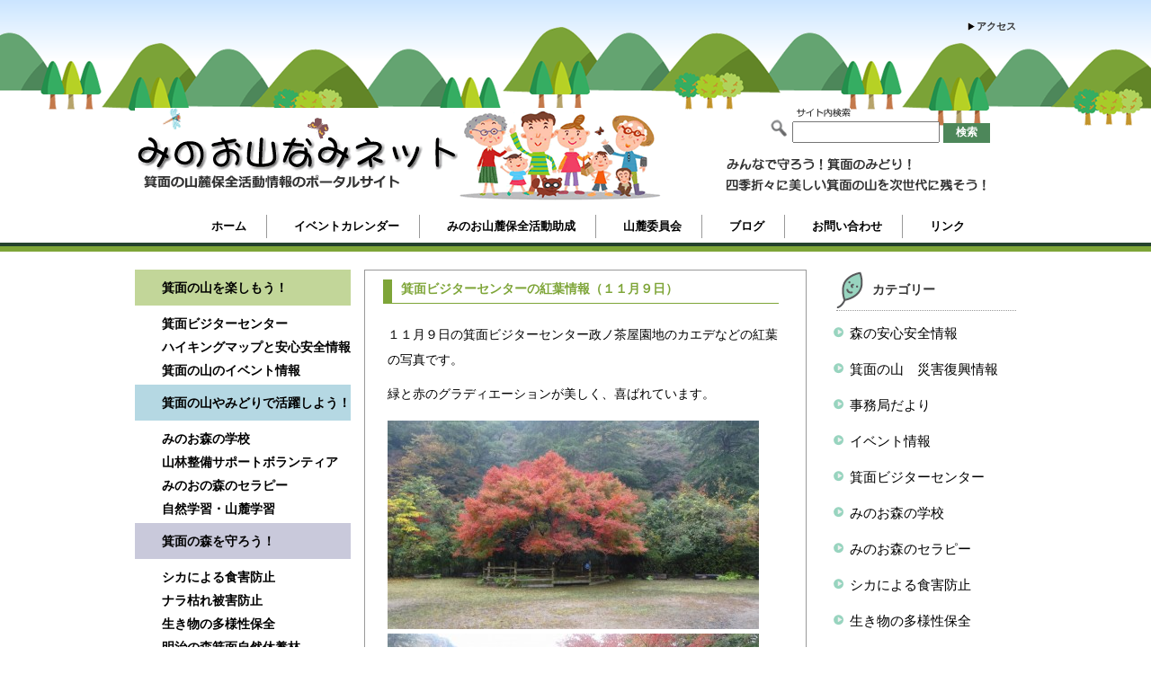

--- FILE ---
content_type: text/html; charset=UTF-8
request_url: https://yama-nami.net/%E7%AE%95%E9%9D%A2%E3%83%93%E3%82%B8%E3%82%BF%E3%83%BC%E3%82%BB%E3%83%B3%E3%82%BF%E3%83%BC/2014/11/10/7167/
body_size: 19441
content:
<!DOCTYPE html PUBLIC "-//W3C//DTD XHTML 1.0 Transitional//EN" "http://www.w3.org/TR/xhtml1/DTD/xhtml1-transitional.dtd">
<html xmlns="https://www.w3.org/1999/xhtml">
<head>
<meta http-equiv="Content-Type" content="text/html; charset=UTF-8" />
<title>箕面ビジターセンターの紅葉情報（１１月９日）  |  みのお山なみネット／箕面の山麓保全活動情報のポータルサイト | みんなで守ろう！箕面のみどり！四季折々に美しい箕面の山を次世代に残そう！</title>


<link rel="stylesheet" type="text/css" media="all" href="https://yama-nami.net/site/wp-content/themes/yamanami/style.css?ver=20170330134244" />

<script type="text/JavaScript">
<!--
function MM_preloadImages() { //v3.0
  var d=document; if(d.images){ if(!d.MM_p) d.MM_p=new Array();
    var i,j=d.MM_p.length,a=MM_preloadImages.arguments; for(i=0; i<a.length; i++)
    if (a[i].indexOf("#")!=0){ d.MM_p[j]=new Image; d.MM_p[j++].src=a[i];}}
}

function MM_swapImgRestore() { //v3.0
  var i,x,a=document.MM_sr; for(i=0;a&&i<a.length&&(x=a[i])&&x.oSrc;i++) x.src=x.oSrc;
}

function MM_findObj(n, d) { //v4.01
  var p,i,x;  if(!d) d=document; if((p=n.indexOf("?"))>0&&parent.frames.length) {
    d=parent.frames[n.substring(p+1)].document; n=n.substring(0,p);}
  if(!(x=d[n])&&d.all) x=d.all[n]; for (i=0;!x&&i<d.forms.length;i++) x=d.forms[i][n];
  for(i=0;!x&&d.layers&&i<d.layers.length;i++) x=MM_findObj(n,d.layers[i].document);
  if(!x && d.getElementById) x=d.getElementById(n); return x;
}

function MM_swapImage() { //v3.0
  var i,j=0,x,a=MM_swapImage.arguments; document.MM_sr=new Array; for(i=0;i<(a.length-2);i+=3)
   if ((x=MM_findObj(a[i]))!=null){document.MM_sr[j++]=x; if(!x.oSrc) x.oSrc=x.src; x.src=a[i+2];}
}
//-->
</script>


<meta name='robots' content='max-image-preview:large' />
	<style>img:is([sizes="auto" i], [sizes^="auto," i]) { contain-intrinsic-size: 3000px 1500px }</style>
	<link rel='dns-prefetch' href='//secure.gravatar.com' />
<link rel='dns-prefetch' href='//www.googletagmanager.com' />
<link rel='dns-prefetch' href='//stats.wp.com' />
<link rel='dns-prefetch' href='//v0.wordpress.com' />
<link rel="alternate" type="application/rss+xml" title="みのお山なみネット／箕面の山麓保全活動情報のポータルサイト &raquo; 箕面ビジターセンターの紅葉情報（１１月９日） のコメントのフィード" href="https://yama-nami.net/%e7%ae%95%e9%9d%a2%e3%83%93%e3%82%b8%e3%82%bf%e3%83%bc%e3%82%bb%e3%83%b3%e3%82%bf%e3%83%bc/2014/11/10/7167/feed/" />
<script type="text/javascript">
/* <![CDATA[ */
window._wpemojiSettings = {"baseUrl":"https:\/\/s.w.org\/images\/core\/emoji\/16.0.1\/72x72\/","ext":".png","svgUrl":"https:\/\/s.w.org\/images\/core\/emoji\/16.0.1\/svg\/","svgExt":".svg","source":{"concatemoji":"https:\/\/yama-nami.net\/site\/wp-includes\/js\/wp-emoji-release.min.js?ver=6.8.3"}};
/*! This file is auto-generated */
!function(s,n){var o,i,e;function c(e){try{var t={supportTests:e,timestamp:(new Date).valueOf()};sessionStorage.setItem(o,JSON.stringify(t))}catch(e){}}function p(e,t,n){e.clearRect(0,0,e.canvas.width,e.canvas.height),e.fillText(t,0,0);var t=new Uint32Array(e.getImageData(0,0,e.canvas.width,e.canvas.height).data),a=(e.clearRect(0,0,e.canvas.width,e.canvas.height),e.fillText(n,0,0),new Uint32Array(e.getImageData(0,0,e.canvas.width,e.canvas.height).data));return t.every(function(e,t){return e===a[t]})}function u(e,t){e.clearRect(0,0,e.canvas.width,e.canvas.height),e.fillText(t,0,0);for(var n=e.getImageData(16,16,1,1),a=0;a<n.data.length;a++)if(0!==n.data[a])return!1;return!0}function f(e,t,n,a){switch(t){case"flag":return n(e,"\ud83c\udff3\ufe0f\u200d\u26a7\ufe0f","\ud83c\udff3\ufe0f\u200b\u26a7\ufe0f")?!1:!n(e,"\ud83c\udde8\ud83c\uddf6","\ud83c\udde8\u200b\ud83c\uddf6")&&!n(e,"\ud83c\udff4\udb40\udc67\udb40\udc62\udb40\udc65\udb40\udc6e\udb40\udc67\udb40\udc7f","\ud83c\udff4\u200b\udb40\udc67\u200b\udb40\udc62\u200b\udb40\udc65\u200b\udb40\udc6e\u200b\udb40\udc67\u200b\udb40\udc7f");case"emoji":return!a(e,"\ud83e\udedf")}return!1}function g(e,t,n,a){var r="undefined"!=typeof WorkerGlobalScope&&self instanceof WorkerGlobalScope?new OffscreenCanvas(300,150):s.createElement("canvas"),o=r.getContext("2d",{willReadFrequently:!0}),i=(o.textBaseline="top",o.font="600 32px Arial",{});return e.forEach(function(e){i[e]=t(o,e,n,a)}),i}function t(e){var t=s.createElement("script");t.src=e,t.defer=!0,s.head.appendChild(t)}"undefined"!=typeof Promise&&(o="wpEmojiSettingsSupports",i=["flag","emoji"],n.supports={everything:!0,everythingExceptFlag:!0},e=new Promise(function(e){s.addEventListener("DOMContentLoaded",e,{once:!0})}),new Promise(function(t){var n=function(){try{var e=JSON.parse(sessionStorage.getItem(o));if("object"==typeof e&&"number"==typeof e.timestamp&&(new Date).valueOf()<e.timestamp+604800&&"object"==typeof e.supportTests)return e.supportTests}catch(e){}return null}();if(!n){if("undefined"!=typeof Worker&&"undefined"!=typeof OffscreenCanvas&&"undefined"!=typeof URL&&URL.createObjectURL&&"undefined"!=typeof Blob)try{var e="postMessage("+g.toString()+"("+[JSON.stringify(i),f.toString(),p.toString(),u.toString()].join(",")+"));",a=new Blob([e],{type:"text/javascript"}),r=new Worker(URL.createObjectURL(a),{name:"wpTestEmojiSupports"});return void(r.onmessage=function(e){c(n=e.data),r.terminate(),t(n)})}catch(e){}c(n=g(i,f,p,u))}t(n)}).then(function(e){for(var t in e)n.supports[t]=e[t],n.supports.everything=n.supports.everything&&n.supports[t],"flag"!==t&&(n.supports.everythingExceptFlag=n.supports.everythingExceptFlag&&n.supports[t]);n.supports.everythingExceptFlag=n.supports.everythingExceptFlag&&!n.supports.flag,n.DOMReady=!1,n.readyCallback=function(){n.DOMReady=!0}}).then(function(){return e}).then(function(){var e;n.supports.everything||(n.readyCallback(),(e=n.source||{}).concatemoji?t(e.concatemoji):e.wpemoji&&e.twemoji&&(t(e.twemoji),t(e.wpemoji)))}))}((window,document),window._wpemojiSettings);
/* ]]> */
</script>
<link rel='stylesheet' id='eo-leaflet.js-css' href='https://yama-nami.net/site/wp-content/plugins/event-organiser/lib/leaflet/leaflet.min.css?ver=1.4.0' type='text/css' media='all' />
<style id='eo-leaflet.js-inline-css' type='text/css'>
.leaflet-popup-close-button{box-shadow:none!important;}
</style>
<style id='wp-emoji-styles-inline-css' type='text/css'>

	img.wp-smiley, img.emoji {
		display: inline !important;
		border: none !important;
		box-shadow: none !important;
		height: 1em !important;
		width: 1em !important;
		margin: 0 0.07em !important;
		vertical-align: -0.1em !important;
		background: none !important;
		padding: 0 !important;
	}
</style>
<link rel='stylesheet' id='wp-block-library-css' href='https://yama-nami.net/site/wp-includes/css/dist/block-library/style.min.css?ver=6.8.3' type='text/css' media='all' />
<style id='classic-theme-styles-inline-css' type='text/css'>
/*! This file is auto-generated */
.wp-block-button__link{color:#fff;background-color:#32373c;border-radius:9999px;box-shadow:none;text-decoration:none;padding:calc(.667em + 2px) calc(1.333em + 2px);font-size:1.125em}.wp-block-file__button{background:#32373c;color:#fff;text-decoration:none}
</style>
<link rel='stylesheet' id='mediaelement-css' href='https://yama-nami.net/site/wp-includes/js/mediaelement/mediaelementplayer-legacy.min.css?ver=4.2.17' type='text/css' media='all' />
<link rel='stylesheet' id='wp-mediaelement-css' href='https://yama-nami.net/site/wp-includes/js/mediaelement/wp-mediaelement.min.css?ver=6.8.3' type='text/css' media='all' />
<style id='jetpack-sharing-buttons-style-inline-css' type='text/css'>
.jetpack-sharing-buttons__services-list{display:flex;flex-direction:row;flex-wrap:wrap;gap:0;list-style-type:none;margin:5px;padding:0}.jetpack-sharing-buttons__services-list.has-small-icon-size{font-size:12px}.jetpack-sharing-buttons__services-list.has-normal-icon-size{font-size:16px}.jetpack-sharing-buttons__services-list.has-large-icon-size{font-size:24px}.jetpack-sharing-buttons__services-list.has-huge-icon-size{font-size:36px}@media print{.jetpack-sharing-buttons__services-list{display:none!important}}.editor-styles-wrapper .wp-block-jetpack-sharing-buttons{gap:0;padding-inline-start:0}ul.jetpack-sharing-buttons__services-list.has-background{padding:1.25em 2.375em}
</style>
<style id='global-styles-inline-css' type='text/css'>
:root{--wp--preset--aspect-ratio--square: 1;--wp--preset--aspect-ratio--4-3: 4/3;--wp--preset--aspect-ratio--3-4: 3/4;--wp--preset--aspect-ratio--3-2: 3/2;--wp--preset--aspect-ratio--2-3: 2/3;--wp--preset--aspect-ratio--16-9: 16/9;--wp--preset--aspect-ratio--9-16: 9/16;--wp--preset--color--black: #000000;--wp--preset--color--cyan-bluish-gray: #abb8c3;--wp--preset--color--white: #ffffff;--wp--preset--color--pale-pink: #f78da7;--wp--preset--color--vivid-red: #cf2e2e;--wp--preset--color--luminous-vivid-orange: #ff6900;--wp--preset--color--luminous-vivid-amber: #fcb900;--wp--preset--color--light-green-cyan: #7bdcb5;--wp--preset--color--vivid-green-cyan: #00d084;--wp--preset--color--pale-cyan-blue: #8ed1fc;--wp--preset--color--vivid-cyan-blue: #0693e3;--wp--preset--color--vivid-purple: #9b51e0;--wp--preset--gradient--vivid-cyan-blue-to-vivid-purple: linear-gradient(135deg,rgba(6,147,227,1) 0%,rgb(155,81,224) 100%);--wp--preset--gradient--light-green-cyan-to-vivid-green-cyan: linear-gradient(135deg,rgb(122,220,180) 0%,rgb(0,208,130) 100%);--wp--preset--gradient--luminous-vivid-amber-to-luminous-vivid-orange: linear-gradient(135deg,rgba(252,185,0,1) 0%,rgba(255,105,0,1) 100%);--wp--preset--gradient--luminous-vivid-orange-to-vivid-red: linear-gradient(135deg,rgba(255,105,0,1) 0%,rgb(207,46,46) 100%);--wp--preset--gradient--very-light-gray-to-cyan-bluish-gray: linear-gradient(135deg,rgb(238,238,238) 0%,rgb(169,184,195) 100%);--wp--preset--gradient--cool-to-warm-spectrum: linear-gradient(135deg,rgb(74,234,220) 0%,rgb(151,120,209) 20%,rgb(207,42,186) 40%,rgb(238,44,130) 60%,rgb(251,105,98) 80%,rgb(254,248,76) 100%);--wp--preset--gradient--blush-light-purple: linear-gradient(135deg,rgb(255,206,236) 0%,rgb(152,150,240) 100%);--wp--preset--gradient--blush-bordeaux: linear-gradient(135deg,rgb(254,205,165) 0%,rgb(254,45,45) 50%,rgb(107,0,62) 100%);--wp--preset--gradient--luminous-dusk: linear-gradient(135deg,rgb(255,203,112) 0%,rgb(199,81,192) 50%,rgb(65,88,208) 100%);--wp--preset--gradient--pale-ocean: linear-gradient(135deg,rgb(255,245,203) 0%,rgb(182,227,212) 50%,rgb(51,167,181) 100%);--wp--preset--gradient--electric-grass: linear-gradient(135deg,rgb(202,248,128) 0%,rgb(113,206,126) 100%);--wp--preset--gradient--midnight: linear-gradient(135deg,rgb(2,3,129) 0%,rgb(40,116,252) 100%);--wp--preset--font-size--small: 13px;--wp--preset--font-size--medium: 20px;--wp--preset--font-size--large: 36px;--wp--preset--font-size--x-large: 42px;--wp--preset--spacing--20: 0.44rem;--wp--preset--spacing--30: 0.67rem;--wp--preset--spacing--40: 1rem;--wp--preset--spacing--50: 1.5rem;--wp--preset--spacing--60: 2.25rem;--wp--preset--spacing--70: 3.38rem;--wp--preset--spacing--80: 5.06rem;--wp--preset--shadow--natural: 6px 6px 9px rgba(0, 0, 0, 0.2);--wp--preset--shadow--deep: 12px 12px 50px rgba(0, 0, 0, 0.4);--wp--preset--shadow--sharp: 6px 6px 0px rgba(0, 0, 0, 0.2);--wp--preset--shadow--outlined: 6px 6px 0px -3px rgba(255, 255, 255, 1), 6px 6px rgba(0, 0, 0, 1);--wp--preset--shadow--crisp: 6px 6px 0px rgba(0, 0, 0, 1);}:where(.is-layout-flex){gap: 0.5em;}:where(.is-layout-grid){gap: 0.5em;}body .is-layout-flex{display: flex;}.is-layout-flex{flex-wrap: wrap;align-items: center;}.is-layout-flex > :is(*, div){margin: 0;}body .is-layout-grid{display: grid;}.is-layout-grid > :is(*, div){margin: 0;}:where(.wp-block-columns.is-layout-flex){gap: 2em;}:where(.wp-block-columns.is-layout-grid){gap: 2em;}:where(.wp-block-post-template.is-layout-flex){gap: 1.25em;}:where(.wp-block-post-template.is-layout-grid){gap: 1.25em;}.has-black-color{color: var(--wp--preset--color--black) !important;}.has-cyan-bluish-gray-color{color: var(--wp--preset--color--cyan-bluish-gray) !important;}.has-white-color{color: var(--wp--preset--color--white) !important;}.has-pale-pink-color{color: var(--wp--preset--color--pale-pink) !important;}.has-vivid-red-color{color: var(--wp--preset--color--vivid-red) !important;}.has-luminous-vivid-orange-color{color: var(--wp--preset--color--luminous-vivid-orange) !important;}.has-luminous-vivid-amber-color{color: var(--wp--preset--color--luminous-vivid-amber) !important;}.has-light-green-cyan-color{color: var(--wp--preset--color--light-green-cyan) !important;}.has-vivid-green-cyan-color{color: var(--wp--preset--color--vivid-green-cyan) !important;}.has-pale-cyan-blue-color{color: var(--wp--preset--color--pale-cyan-blue) !important;}.has-vivid-cyan-blue-color{color: var(--wp--preset--color--vivid-cyan-blue) !important;}.has-vivid-purple-color{color: var(--wp--preset--color--vivid-purple) !important;}.has-black-background-color{background-color: var(--wp--preset--color--black) !important;}.has-cyan-bluish-gray-background-color{background-color: var(--wp--preset--color--cyan-bluish-gray) !important;}.has-white-background-color{background-color: var(--wp--preset--color--white) !important;}.has-pale-pink-background-color{background-color: var(--wp--preset--color--pale-pink) !important;}.has-vivid-red-background-color{background-color: var(--wp--preset--color--vivid-red) !important;}.has-luminous-vivid-orange-background-color{background-color: var(--wp--preset--color--luminous-vivid-orange) !important;}.has-luminous-vivid-amber-background-color{background-color: var(--wp--preset--color--luminous-vivid-amber) !important;}.has-light-green-cyan-background-color{background-color: var(--wp--preset--color--light-green-cyan) !important;}.has-vivid-green-cyan-background-color{background-color: var(--wp--preset--color--vivid-green-cyan) !important;}.has-pale-cyan-blue-background-color{background-color: var(--wp--preset--color--pale-cyan-blue) !important;}.has-vivid-cyan-blue-background-color{background-color: var(--wp--preset--color--vivid-cyan-blue) !important;}.has-vivid-purple-background-color{background-color: var(--wp--preset--color--vivid-purple) !important;}.has-black-border-color{border-color: var(--wp--preset--color--black) !important;}.has-cyan-bluish-gray-border-color{border-color: var(--wp--preset--color--cyan-bluish-gray) !important;}.has-white-border-color{border-color: var(--wp--preset--color--white) !important;}.has-pale-pink-border-color{border-color: var(--wp--preset--color--pale-pink) !important;}.has-vivid-red-border-color{border-color: var(--wp--preset--color--vivid-red) !important;}.has-luminous-vivid-orange-border-color{border-color: var(--wp--preset--color--luminous-vivid-orange) !important;}.has-luminous-vivid-amber-border-color{border-color: var(--wp--preset--color--luminous-vivid-amber) !important;}.has-light-green-cyan-border-color{border-color: var(--wp--preset--color--light-green-cyan) !important;}.has-vivid-green-cyan-border-color{border-color: var(--wp--preset--color--vivid-green-cyan) !important;}.has-pale-cyan-blue-border-color{border-color: var(--wp--preset--color--pale-cyan-blue) !important;}.has-vivid-cyan-blue-border-color{border-color: var(--wp--preset--color--vivid-cyan-blue) !important;}.has-vivid-purple-border-color{border-color: var(--wp--preset--color--vivid-purple) !important;}.has-vivid-cyan-blue-to-vivid-purple-gradient-background{background: var(--wp--preset--gradient--vivid-cyan-blue-to-vivid-purple) !important;}.has-light-green-cyan-to-vivid-green-cyan-gradient-background{background: var(--wp--preset--gradient--light-green-cyan-to-vivid-green-cyan) !important;}.has-luminous-vivid-amber-to-luminous-vivid-orange-gradient-background{background: var(--wp--preset--gradient--luminous-vivid-amber-to-luminous-vivid-orange) !important;}.has-luminous-vivid-orange-to-vivid-red-gradient-background{background: var(--wp--preset--gradient--luminous-vivid-orange-to-vivid-red) !important;}.has-very-light-gray-to-cyan-bluish-gray-gradient-background{background: var(--wp--preset--gradient--very-light-gray-to-cyan-bluish-gray) !important;}.has-cool-to-warm-spectrum-gradient-background{background: var(--wp--preset--gradient--cool-to-warm-spectrum) !important;}.has-blush-light-purple-gradient-background{background: var(--wp--preset--gradient--blush-light-purple) !important;}.has-blush-bordeaux-gradient-background{background: var(--wp--preset--gradient--blush-bordeaux) !important;}.has-luminous-dusk-gradient-background{background: var(--wp--preset--gradient--luminous-dusk) !important;}.has-pale-ocean-gradient-background{background: var(--wp--preset--gradient--pale-ocean) !important;}.has-electric-grass-gradient-background{background: var(--wp--preset--gradient--electric-grass) !important;}.has-midnight-gradient-background{background: var(--wp--preset--gradient--midnight) !important;}.has-small-font-size{font-size: var(--wp--preset--font-size--small) !important;}.has-medium-font-size{font-size: var(--wp--preset--font-size--medium) !important;}.has-large-font-size{font-size: var(--wp--preset--font-size--large) !important;}.has-x-large-font-size{font-size: var(--wp--preset--font-size--x-large) !important;}
:where(.wp-block-post-template.is-layout-flex){gap: 1.25em;}:where(.wp-block-post-template.is-layout-grid){gap: 1.25em;}
:where(.wp-block-columns.is-layout-flex){gap: 2em;}:where(.wp-block-columns.is-layout-grid){gap: 2em;}
:root :where(.wp-block-pullquote){font-size: 1.5em;line-height: 1.6;}
</style>
<link rel='stylesheet' id='widgetopts-styles-css' href='https://yama-nami.net/site/wp-content/plugins/widget-options/assets/css/widget-options.css?ver=4.1.3' type='text/css' media='all' />
<link rel='stylesheet' id='fancybox-css' href='https://yama-nami.net/site/wp-content/plugins/easy-fancybox/fancybox/1.5.4/jquery.fancybox.css?ver=1769031156' type='text/css' media='screen' />
<script type="text/javascript" src="https://yama-nami.net/site/wp-includes/js/jquery/jquery.min.js?ver=3.7.1" id="jquery-core-js"></script>
<script type="text/javascript" src="https://yama-nami.net/site/wp-includes/js/jquery/jquery-migrate.min.js?ver=3.4.1" id="jquery-migrate-js"></script>
<script type="text/javascript" src="https://yama-nami.net/site/wp-content/themes/yamanami/js/image-widget-hover.js?ver=0.1.0" id="image-widget-hover-js"></script>

<!-- Site Kit によって追加された Google タグ（gtag.js）スニペット -->
<!-- Google アナリティクス スニペット (Site Kit が追加) -->
<script type="text/javascript" src="https://www.googletagmanager.com/gtag/js?id=GT-T56JFSB" id="google_gtagjs-js" async></script>
<script type="text/javascript" id="google_gtagjs-js-after">
/* <![CDATA[ */
window.dataLayer = window.dataLayer || [];function gtag(){dataLayer.push(arguments);}
gtag("set","linker",{"domains":["yama-nami.net"]});
gtag("js", new Date());
gtag("set", "developer_id.dZTNiMT", true);
gtag("config", "GT-T56JFSB");
/* ]]> */
</script>
<link rel="https://api.w.org/" href="https://yama-nami.net/wp-json/" /><link rel="alternate" title="JSON" type="application/json" href="https://yama-nami.net/wp-json/wp/v2/posts/7167" /><link rel="EditURI" type="application/rsd+xml" title="RSD" href="https://yama-nami.net/site/xmlrpc.php?rsd" />
<meta name="generator" content="WordPress 6.8.3" />
<link rel="canonical" href="https://yama-nami.net/%e7%ae%95%e9%9d%a2%e3%83%93%e3%82%b8%e3%82%bf%e3%83%bc%e3%82%bb%e3%83%b3%e3%82%bf%e3%83%bc/2014/11/10/7167/" />
<link rel='shortlink' href='https://wp.me/p3C5VH-1RB' />
<link rel="alternate" title="oEmbed (JSON)" type="application/json+oembed" href="https://yama-nami.net/wp-json/oembed/1.0/embed?url=https%3A%2F%2Fyama-nami.net%2F%25e7%25ae%2595%25e9%259d%25a2%25e3%2583%2593%25e3%2582%25b8%25e3%2582%25bf%25e3%2583%25bc%25e3%2582%25bb%25e3%2583%25b3%25e3%2582%25bf%25e3%2583%25bc%2F2014%2F11%2F10%2F7167%2F" />
<link rel="alternate" title="oEmbed (XML)" type="text/xml+oembed" href="https://yama-nami.net/wp-json/oembed/1.0/embed?url=https%3A%2F%2Fyama-nami.net%2F%25e7%25ae%2595%25e9%259d%25a2%25e3%2583%2593%25e3%2582%25b8%25e3%2582%25bf%25e3%2583%25bc%25e3%2582%25bb%25e3%2583%25b3%25e3%2582%25bf%25e3%2583%25bc%2F2014%2F11%2F10%2F7167%2F&#038;format=xml" />
<meta name="generator" content="Site Kit by Google 1.170.0" />	<style>img#wpstats{display:none}</style>
		
<!-- Jetpack Open Graph Tags -->
<meta property="og:type" content="article" />
<meta property="og:title" content="箕面ビジターセンターの紅葉情報（１１月９日）" />
<meta property="og:url" content="https://yama-nami.net/%e7%ae%95%e9%9d%a2%e3%83%93%e3%82%b8%e3%82%bf%e3%83%bc%e3%82%bb%e3%83%b3%e3%82%bf%e3%83%bc/2014/11/10/7167/" />
<meta property="og:description" content="１１月９日の箕面ビジターセンター政ノ茶屋園地のカエデなどの紅葉の写真です。 緑と赤のグラディエーションが美しく&hellip;" />
<meta property="article:published_time" content="2014-11-10T09:26:48+00:00" />
<meta property="article:modified_time" content="2014-11-10T09:26:51+00:00" />
<meta property="og:site_name" content="みのお山なみネット／箕面の山麓保全活動情報のポータルサイト" />
<meta property="og:image" content="https://yama-nami.net/site/wp-content/uploads/2014/11/11.9VC.3.jpg" />
<meta property="og:image:width" content="1024" />
<meta property="og:image:height" content="576" />
<meta property="og:image:alt" content="" />
<meta property="og:locale" content="ja_JP" />
<meta name="twitter:text:title" content="箕面ビジターセンターの紅葉情報（１１月９日）" />
<meta name="twitter:image" content="https://yama-nami.net/site/wp-content/uploads/2014/11/11.9VC.3.jpg?w=640" />
<meta name="twitter:card" content="summary_large_image" />

<!-- End Jetpack Open Graph Tags -->
		<style type="text/css" id="wp-custom-css">
			/*
カスタム CSS へようこそ!

CSS (カスケーディングスタイルシート)
は、ブラウザに対し Web
ページの表示方法を指定するためのコードです。このコメントを削除し、カスタマイズを始めることができます。

デフォルトでは、ここで指定したカスタムスタイルはテーマのスタイルシートが読み込まれた後に追加されます。つまり、デフォルトの
CSS
ルールを上書きできるということです。テーマのスタイルシートの内容をここにコピーする必要はありません。追加したい内容だけを書き込んでください。
*/
//土曜日の色を変える
.eo-fullcalendar .fc-view-container .fc-view table tbody .fc-widget-content .fc-day-grid-container .fc-day-grid .fc-row .fc-content-skeleton table thead .fc-sun {
color: #7f1311;
}

body.page-id-3272 #morigaku_phto {
	padding-left: 14px;
	padding-top: 10px;
	padding-bottom: 10px;
	width: 220px;
}

body.page-id-32968 #bosyuitemcountens {
	margin: 0;
	padding: 0;
	height: auto;
	width: 600px;
}

.itemBlock {
	height: 300px;
	width: 190px;
	float: left;
	padding-right: 5px;
	padding-left: 5px;
}

.itemBlockIMG {
	width: 140px;
	padding-top: 0;
	padding-right: 25px;
	padding-bottom: 0;
	padding-left: 25px;
	height: 130px;
}

.itemBlocktitle {
	float: left;
	height: 30px;
	width: 190px;
}		</style>
		
<script type="text/javascript">

  var _gaq = _gaq || [];
  _gaq.push(['_setAccount', 'UA-40435565-1']);
  _gaq.push(['_trackPageview']);

  (function() {
    var ga = document.createElement('script'); ga.type = 'text/javascript'; ga.async = true;
    ga.src = ('https:' == document.location.protocol ? 'https://ssl' : 'http://www') + '.google-analytics.com/ga.js';
    var s = document.getElementsByTagName('script')[0]; s.parentNode.insertBefore(ga, s);
  })();

</script>

</head>

<body class="wp-singular post-template-default single single-post postid-7167 single-format-standard wp-theme-yamanami metaslider-plugin" onload="MM_preloadImages('https://yama-nami.net/site/wp-content/themes/yamanami/img/banner_kifu_s_on.gif','https://yama-nami.net/site/wp-content/themes/yamanami/img/banner_blog_on.gif','https://yama-nami.net/site/wp-content/themes/yamanami/img/banner_event_on.gif','https://yama-nami.net/site/wp-content/themes/yamanami/img/banner_fund_on.gif')">

<div id="header">
  <div id="hWrapper">
	<div id="hNavi" class="clearfix"><ul id="menu-header-menu" class="menu"><li id="menu-item-27" class="menu-item menu-item-type-custom menu-item-object-custom menu-item-27"><a href="https://yama-nami.net/%e5%b1%b1%e9%ba%93%e5%a7%94%e5%93%a1%e4%bc%9a/#map">アクセス</a></li>
</ul></div>    <!-- / #hNavi 終わり-->
    <div id="hMain" class="clearfix">
      <div id="title">
        <h1><img src="https://yama-nami.net/site/wp-content/themes/yamanami/img/title.gif" alt="みのお山なみねっと" width="586" height="104" /></h1>
      </div>
      <!-- / #title 終わり-->
<div id="search">
        <div id="search01"><img src="https://yama-nami.net/site/wp-content/themes/yamanami/img/kensaku.gif" alt="検索" width="60" height="10" /></div>
        <!-- / #search01 終わり -->
        <div id="search02"><img src="https://yama-nami.net/site/wp-content/themes/yamanami/img/loupe.gif" alt="虫眼鏡" width="20" height="21" />

<!-- このコードの使用は、Google カスタム検索の利用規約への同意を前提とします。 -->
<!-- 利用規約は次の URL でご覧いただけます: http://www.google.co.jp/cse/docs/tos.html -->
<form name="cse" id="searchbox_demo" action="https://www.google.com/cse">
  <input type="hidden" name="cref" value="" />
  <input type="hidden" name="ie" value="utf-8" />
  <input type="hidden" name="hl" value="" />
  <input name="q" type="text" size="40" />
  <label class="kensaku">
  <input type="submit" name="sa" value="検索" />
  </label>
</form>
<script type="text/javascript" src="https://www.google.co.jp/cse/tools/onthefly?form=searchbox_demo&lang="></script>


	    </div><!-- / #search02 終わり -->      
        <div id="catchcopy"><img src="https://yama-nami.net/site/wp-content/themes/yamanami/img/catchcopy.gif" alt="みんなで守ろう！箕面のみどり！四季折々に美しい箕面の山を次世代に残そう！" width="288" height="37" /></div>
      <!-- / #catchcopy 終わり-->
	  </div><!-- / #search 終わり-->    </div>

	<div id="gNavi" class="menu-main-menu-container"><ul id="menu-main-menu" class="menu"><li id="menu-item-13" class="menu-item menu-item-type-custom menu-item-object-custom menu-item-home menu-item-13"><a href="https://yama-nami.net/">ホーム</a></li>
<li id="menu-item-28007" class="menu-item menu-item-type-post_type menu-item-object-page menu-item-28007"><a href="https://yama-nami.net/%e3%82%a4%e3%83%99%e3%83%b3%e3%83%88%e3%82%ab%e3%83%ac%e3%83%b3%e3%83%80%e3%83%bc/">イベントカレンダー</a></li>
<li id="menu-item-4682" class="menu-item menu-item-type-post_type menu-item-object-page menu-item-4682"><a href="https://yama-nami.net/%e3%83%95%e3%82%a1%e3%83%b3%e3%83%89/">みのお山麓保全活動助成</a></li>
<li id="menu-item-16" class="menu-item menu-item-type-post_type menu-item-object-page menu-item-16"><a href="https://yama-nami.net/%e5%b1%b1%e9%ba%93%e5%a7%94%e5%93%a1%e4%bc%9a/">山麓委員会</a></li>
<li id="menu-item-22" class="menu-item menu-item-type-post_type menu-item-object-page current_page_parent menu-item-22"><a href="https://yama-nami.net/%e3%83%96%e3%83%ad%e3%82%b0/">ブログ</a></li>
<li id="menu-item-5788" class="menu-item menu-item-type-post_type menu-item-object-page menu-item-5788"><a href="https://yama-nami.net/%e3%83%95%e3%82%a9%e3%83%bc%e3%83%a0/">お問い合わせ</a></li>
<li id="menu-item-6475" class="menu-item menu-item-type-post_type menu-item-object-page menu-item-6475"><a href="https://yama-nami.net/%e3%83%aa%e3%83%b3%e3%82%af/">リンク</a></li>
</ul></div>

  </div><!-- / #hWrapper 終わり-->  
</div><!-- / #header 終わり-->

<div id="main">

    <div id="sNavi">
  
  	<div id="nav_menu-2" class="widget widget-container widget_nav_menu"><div class="menu-side-top-menu-container"><ul id="menu-side-top-menu" class="menu"><li id="menu-item-42" class="tanosimu menu-item menu-item-type-post_type menu-item-object-page menu-item-has-children menu-item-42"><a href="https://yama-nami.net/%e7%ae%95%e9%9d%a2%e3%81%ae%e5%b1%b1%e3%82%92%e6%a5%bd%e3%81%97%e3%82%82%e3%81%86%ef%bc%81/">箕面の山を楽しもう！</a>
<ul class="sub-menu">
	<li id="menu-item-16087" class="menu-item menu-item-type-custom menu-item-object-custom menu-item-16087"><a href="https://yama-nami.net/minoh-visitor/">箕面ビジターセンター</a></li>
	<li id="menu-item-5076" class="menu-item menu-item-type-post_type menu-item-object-page menu-item-5076"><a href="https://yama-nami.net/%e7%ae%95%e9%9d%a2%e3%81%ae%e5%b1%b1%e3%82%92%e6%a5%bd%e3%81%97%e3%82%82%e3%81%86%ef%bc%81/%e3%83%8f%e3%82%a4%e3%82%ad%e3%83%b3%e3%82%b0%e3%83%9e%e3%83%83%e3%83%97/">ハイキングマップと安心安全情報</a></li>
	<li id="menu-item-5075" class="menu-item menu-item-type-post_type menu-item-object-page menu-item-5075"><a href="https://yama-nami.net/%e7%ae%95%e9%9d%a2%e3%81%ae%e5%b1%b1%e3%82%92%e6%a5%bd%e3%81%97%e3%82%82%e3%81%86%ef%bc%81/%e7%ae%95%e9%9d%a2%e3%81%ae%e5%b1%b1%e3%81%ae%e3%82%a4%e3%83%99%e3%83%b3%e3%83%88%e6%83%85%e5%a0%b1/">箕面の山のイベント情報</a></li>
</ul>
</li>
<li id="menu-item-41" class="ikasu menu-item menu-item-type-post_type menu-item-object-page menu-item-has-children menu-item-41"><a href="https://yama-nami.net/%e7%ae%95%e9%9d%a2%e3%81%ae%e5%b1%b1%e3%82%84%e3%81%bf%e3%81%a9%e3%82%8a%e3%81%a7%e6%b4%bb%e8%ba%8d%e3%81%97%e3%82%88%e3%81%86%ef%bc%81/">箕面の山やみどりで活躍しよう！</a>
<ul class="sub-menu">
	<li id="menu-item-5073" class="menu-item menu-item-type-post_type menu-item-object-page menu-item-5073"><a href="https://yama-nami.net/%e7%ae%95%e9%9d%a2%e3%81%ae%e5%b1%b1%e3%82%84%e3%81%bf%e3%81%a9%e3%82%8a%e3%81%a7%e6%b4%bb%e8%ba%8d%e3%81%97%e3%82%88%e3%81%86%ef%bc%81/%e3%81%bf%e3%81%ae%e3%81%8a%e6%a3%ae%e3%81%ae%e5%ad%a6%e6%a0%a1/">みのお森の学校</a></li>
	<li id="menu-item-26375" class="menu-item menu-item-type-post_type menu-item-object-page menu-item-26375"><a href="https://yama-nami.net/%e5%b1%b1%e6%9e%97%e6%95%b4%e5%82%99%e3%82%b5%e3%83%9d%e3%83%bc%e3%82%bf%e3%83%bc/">山林整備サポートボランティア</a></li>
	<li id="menu-item-5074" class="menu-item menu-item-type-post_type menu-item-object-page menu-item-5074"><a href="https://yama-nami.net/%e7%ae%95%e9%9d%a2%e3%81%ae%e5%b1%b1%e3%82%84%e3%81%bf%e3%81%a9%e3%82%8a%e3%81%a7%e6%b4%bb%e8%ba%8d%e3%81%97%e3%82%88%e3%81%86%ef%bc%81/%e3%81%bf%e3%81%ae%e3%81%8a%e6%a3%ae%e3%81%ae%e3%82%bb%e3%83%a9%e3%83%94%e3%83%bc/">みのおの森のセラピー</a></li>
	<li id="menu-item-5080" class="menu-item menu-item-type-post_type menu-item-object-page menu-item-5080"><a href="https://yama-nami.net/%e7%ae%95%e9%9d%a2%e3%81%ae%e5%b1%b1%e3%82%84%e3%81%bf%e3%81%a9%e3%82%8a%e3%81%a7%e6%b4%bb%e8%ba%8d%e3%81%97%e3%82%88%e3%81%86%ef%bc%81/%e8%87%aa%e7%84%b6%e5%ad%a6%e7%bf%92%e3%83%bb%e5%b1%b1%e9%ba%93%e5%ad%a6%e7%bf%92/">自然学習・山麓学習</a></li>
</ul>
</li>
<li id="menu-item-40" class="mamoru menu-item menu-item-type-post_type menu-item-object-page menu-item-has-children menu-item-40"><a href="https://yama-nami.net/%e7%ae%95%e9%9d%a2%e3%81%ae%e6%a3%ae%e3%82%92%e5%ae%88%e3%82%8d%e3%81%86%ef%bc%81/">箕面の森を守ろう！</a>
<ul class="sub-menu">
	<li id="menu-item-6215" class="menu-item menu-item-type-post_type menu-item-object-page menu-item-6215"><a href="https://yama-nami.net/%e3%82%b7%e3%82%ab%e3%81%ab%e3%82%88%e3%82%8b%e9%a3%9f%e5%ae%b3%e9%98%b2%e6%ad%a2/">シカによる食害防止</a></li>
	<li id="menu-item-5078" class="menu-item menu-item-type-post_type menu-item-object-page menu-item-5078"><a href="https://yama-nami.net/%e7%ae%95%e9%9d%a2%e3%81%ae%e6%a3%ae%e3%82%92%e5%ae%88%e3%82%8d%e3%81%86%ef%bc%81/%e3%83%8a%e3%83%a9%e6%9e%af%e3%82%8c%e8%a2%ab%e5%ae%b3%e9%98%b2%e6%ad%a2/">ナラ枯れ被害防止</a></li>
	<li id="menu-item-5079" class="menu-item menu-item-type-post_type menu-item-object-page menu-item-5079"><a href="https://yama-nami.net/%e7%ae%95%e9%9d%a2%e3%81%ae%e6%a3%ae%e3%82%92%e5%ae%88%e3%82%8d%e3%81%86%ef%bc%81/%e7%94%9f%e3%81%8d%e7%89%a9%e3%81%ae%e5%a4%9a%e6%a7%98%e6%80%a7%e4%bf%9d%e5%85%a8/">生き物の多様性保全</a></li>
	<li id="menu-item-6230" class="menu-item menu-item-type-post_type menu-item-object-page menu-item-6230"><a href="https://yama-nami.net/%e3%83%88%e3%83%83%e3%83%97%e3%83%9a%e3%83%bc%e3%82%b8-2-2-2/%e6%98%8e%e6%b2%bb%e3%81%ae%e6%a3%ae%e7%ae%95%e9%9d%a2%e5%9b%bd%e5%ae%9a%e5%85%ac%e5%9c%92%e8%87%aa%e7%84%b6%e4%bc%91%e9%a4%8a%e6%9e%97%e7%ae%a1%e7%90%86%e5%8d%94%e8%ad%b0%e4%bc%9a/">明治の森箕面自然休養林</a></li>
</ul>
</li>
<li id="menu-item-39" class="sodateru menu-item menu-item-type-post_type menu-item-object-page menu-item-39"><a href="https://yama-nami.net/%e6%9c%aa%e6%9d%a5%e3%81%ab%e3%81%a4%e3%81%aa%e3%81%90%e6%a3%ae%e3%81%a5%e3%81%8f%e3%82%8a/%e7%ae%95%e9%9d%a2%e3%81%ae%e9%87%8c%e5%b1%b1%e6%96%87%e5%8c%96%e3%82%92%e8%82%b2%e3%81%a6%e3%82%88%e3%81%86%ef%bc%81/">箕面の里山文化を育てよう！</a></li>
</ul></div></div><div id="widget_sp_image-4" class="widget widget-container widget_sp_image"><h2 class="widgettitle">event_calendar-bannar</h2>
<a href="https://wp.me/P3C5VH-75l" target="_self" class="widget_sp_image-image-link" title="event_calendar-bannar"><img width="240" height="160" alt="event_calendar-bannar" class="attachment-full" style="max-width: 100%;" srcset="https://yama-nami.net/site/wp-content/uploads/2013/12/event_calendar-bannar.png 240w, https://yama-nami.net/site/wp-content/uploads/2013/12/event_calendar-bannar-80x53.png 80w" sizes="(max-width: 240px) 100vw, 240px" src="https://yama-nami.net/site/wp-content/uploads/2013/12/event_calendar-bannar.png" /></a></div><div id="widget_sp_image-3" class="widget widget-container widget_sp_image"><h2 class="widgettitle">blog-bannar</h2>
<a href="https://yama-nami.net/%E3%83%96%E3%83%AD%E3%82%B0/" target="_blank" class="widget_sp_image-image-link" title="blog-bannar"><img width="240" height="158" alt="blog-bannar" class="attachment-full" style="max-width: 100%;" srcset="https://yama-nami.net/site/wp-content/uploads/2013/12/blog-bannar.png 240w, https://yama-nami.net/site/wp-content/uploads/2013/12/blog-bannar-80x52.png 80w" sizes="(max-width: 240px) 100vw, 240px" src="https://yama-nami.net/site/wp-content/uploads/2013/12/blog-bannar.png" /></a></div><div id="widget_sp_image-9" class="widget widget-container widget_sp_image"><h2 class="widgettitle">sidebar_visitor_03</h2>
<a href="https://yama-nami.net/minoh-visitor/" target="_blank" class="widget_sp_image-image-link" title="sidebar_visitor_03"><img width="241" height="161" alt="sidebar_visitor_03" class="attachment-full" style="max-width: 100%;" srcset="https://yama-nami.net/site/wp-content/uploads/2016/04/sidebar_visitor_03.png 241w, https://yama-nami.net/site/wp-content/uploads/2016/04/sidebar_visitor_03-150x100.png 150w" sizes="(max-width: 241px) 100vw, 241px" src="https://yama-nami.net/site/wp-content/uploads/2016/04/sidebar_visitor_03.png" /></a></div><div id="widget_sp_image-5" class="widget widget-container widget_sp_image"><h2 class="widgettitle">fund-bannar</h2>
<a href="https://yama-nami.net/%E3%83%95%E3%82%A1%E3%83%B3%E3%83%89/" target="_self" class="widget_sp_image-image-link" title="fund-bannar"><img width="241" height="161" alt="fund-bannar" class="attachment-full" style="max-width: 100%;" src="https://yama-nami.net/site/wp-content/uploads/2020/08/sidebar_log_morikifu_03.gif" /></a></div><div id="widget_sp_image-6" class="widget widget-container widget_sp_image"><h2 class="widgettitle">yamanaminewsletter_logo</h2>
<a href="https://wp.me/P3C5VH-6Ri" target="_self" class="widget_sp_image-image-link" title="yamanaminewsletter_logo"><img width="240" height="160" alt="山なみ通信" class="attachment-full" style="max-width: 100%;" srcset="https://yama-nami.net/site/wp-content/uploads/2014/02/yamanaminewsletter_logo.png 240w, https://yama-nami.net/site/wp-content/uploads/2014/02/yamanaminewsletter_logo-80x53.png 80w" sizes="(max-width: 240px) 100vw, 240px" src="https://yama-nami.net/site/wp-content/uploads/2014/02/yamanaminewsletter_logo.png" /></a></div><div id="widget_sp_image-11" class="widget widget-container widget_sp_image"><h2 class="widgettitle">sidebar_minohdvd_logo_02</h2>
<a href="https://wp.me/P3C5VH-4S8" target="_self" class="widget_sp_image-image-link" title="sidebar_minohdvd_logo_02"><img width="241" height="161" alt="未来につなぐ森づくり　＃箕面の森の守りびと" class="attachment-full" style="max-width: 100%;" src="https://yama-nami.net/site/wp-content/uploads/2020/01/sidebar_log_morikifu_02.gif" /></a></div><div id="widget_sp_image-12" class="widget widget-container widget_sp_image"><h2 class="widgettitle">sidebar_logo_yamafesta</h2>
<a href="https://yama-nami.net/?page_id=12187&#038;previ" target="_blank" class="widget_sp_image-image-link" title="sidebar_logo_yamafesta"><img width="241" height="161" alt="sidebar_logo_yamafesta" class="attachment-full" style="max-width: 100%;" srcset="https://yama-nami.net/site/wp-content/uploads/2017/10/sidebar_logo_yamafesta.png 241w, https://yama-nami.net/site/wp-content/uploads/2017/10/sidebar_logo_yamafesta-150x100.png 150w" sizes="(max-width: 241px) 100vw, 241px" src="https://yama-nami.net/site/wp-content/uploads/2017/10/sidebar_logo_yamafesta.png" /></a></div><div id="metaslider_widget-2" class="widget widget-container widget_metaslider_widget"><div id="metaslider-id-9171" style="max-width: 235px;" class="ml-slider-3-104-0 metaslider metaslider-coin metaslider-9171 ml-slider ms-theme-default" role="region" aria-label="自然工作サイドバー" data-height="235" data-width="235">
    <div id="metaslider_container_9171">
        <div id='metaslider_9171' class='coin-slider'>
<a href="javascript:void(0)" target="_self"><img src="https://yama-nami.net/site/wp-content/uploads/2015/07/9d6677bb1e02b83d7c2fa811230132c3-235x235.jpg" height="235" width="235" alt="" class="slider-9171 slide-8907 msDefaultImage" style="display: none;" /><span>愉快な森の仲間たち</span></a>
<a href="javascript:void(0)" target="_self"><img src="https://yama-nami.net/site/wp-content/uploads/2015/07/f48b1014dcb1c7526bb5a6e530f8c021-235x235.jpg" height="235" width="235" alt="" class="slider-9171 slide-8912 msDefaultImage" style="display: none;" /><span>森のお友達</span></a>
<a href="javascript:void(0)" target="_self"><img src="https://yama-nami.net/site/wp-content/uploads/2015/07/2c050552bc9e568ed6c0290a118537fe-235x235.jpg" height="235" width="235" alt="" class="slider-9171 slide-8911 msDefaultImage" style="display: none;" /><span>かぶとむし</span></a>
<a href="javascript:void(0)" target="_self"><img src="https://yama-nami.net/site/wp-content/uploads/2015/07/edecd9caf14537ccde8c5f66e548da01-235x235.jpg" height="235" width="235" alt="" class="slider-9171 slide-8914 msDefaultImage" style="display: none;" /></a>
        </div>
        
    </div>
</div></div>    
    
  </div><!-- / #sNavi 終わり-->  
      
     
<div id="center">
      <div class="posts">
    <h2>箕面ビジターセンターの紅葉情報（１１月９日）</h2>
    <div class="honbun">
    	<p>１１月９日の箕面ビジターセンター政ノ茶屋園地のカエデなどの紅葉の写真です。</p>
<p>緑と赤のグラディエーションが美しく、喜ばれています。</p>
<p><a href="https://yama-nami.net/site/wp-content/uploads/2014/11/11.9VC.1.jpg"><img loading="lazy" decoding="async" data-attachment-id="7168" data-permalink="https://yama-nami.net/%e7%ae%95%e9%9d%a2%e3%83%93%e3%82%b8%e3%82%bf%e3%83%bc%e3%82%bb%e3%83%b3%e3%82%bf%e3%83%bc/2014/11/10/7167/attachment/11-9vc-1/" data-orig-file="https://yama-nami.net/site/wp-content/uploads/2014/11/11.9VC.1.jpg" data-orig-size="1024,576" data-comments-opened="1" data-image-meta="{&quot;aperture&quot;:&quot;0&quot;,&quot;credit&quot;:&quot;&quot;,&quot;camera&quot;:&quot;&quot;,&quot;caption&quot;:&quot;&quot;,&quot;created_timestamp&quot;:&quot;0&quot;,&quot;copyright&quot;:&quot;&quot;,&quot;focal_length&quot;:&quot;0&quot;,&quot;iso&quot;:&quot;0&quot;,&quot;shutter_speed&quot;:&quot;0&quot;,&quot;title&quot;:&quot;&quot;,&quot;orientation&quot;:&quot;0&quot;}" data-image-title="11.9VC.1" data-image-description="" data-image-caption="" data-medium-file="https://yama-nami.net/site/wp-content/uploads/2014/11/11.9VC.1-80x45.jpg" data-large-file="https://yama-nami.net/site/wp-content/uploads/2014/11/11.9VC.1-413x232.jpg" class="alignnone size-large wp-image-7168" src="https://yama-nami.net/site/wp-content/uploads/2014/11/11.9VC.1-413x232.jpg" alt="11.9VC.1" width="413" height="232" srcset="https://yama-nami.net/site/wp-content/uploads/2014/11/11.9VC.1-413x232.jpg 413w, https://yama-nami.net/site/wp-content/uploads/2014/11/11.9VC.1-80x45.jpg 80w, https://yama-nami.net/site/wp-content/uploads/2014/11/11.9VC.1.jpg 1024w" sizes="auto, (max-width: 413px) 100vw, 413px" /></a> <a href="https://yama-nami.net/site/wp-content/uploads/2014/11/11.9VC.2.jpg"><img loading="lazy" decoding="async" data-attachment-id="7169" data-permalink="https://yama-nami.net/%e7%ae%95%e9%9d%a2%e3%83%93%e3%82%b8%e3%82%bf%e3%83%bc%e3%82%bb%e3%83%b3%e3%82%bf%e3%83%bc/2014/11/10/7167/attachment/11-9vc-2/" data-orig-file="https://yama-nami.net/site/wp-content/uploads/2014/11/11.9VC.2.jpg" data-orig-size="1024,576" data-comments-opened="1" data-image-meta="{&quot;aperture&quot;:&quot;0&quot;,&quot;credit&quot;:&quot;&quot;,&quot;camera&quot;:&quot;&quot;,&quot;caption&quot;:&quot;&quot;,&quot;created_timestamp&quot;:&quot;0&quot;,&quot;copyright&quot;:&quot;&quot;,&quot;focal_length&quot;:&quot;0&quot;,&quot;iso&quot;:&quot;0&quot;,&quot;shutter_speed&quot;:&quot;0&quot;,&quot;title&quot;:&quot;&quot;,&quot;orientation&quot;:&quot;0&quot;}" data-image-title="11.9VC.2" data-image-description="" data-image-caption="" data-medium-file="https://yama-nami.net/site/wp-content/uploads/2014/11/11.9VC.2-80x45.jpg" data-large-file="https://yama-nami.net/site/wp-content/uploads/2014/11/11.9VC.2-413x232.jpg" class="alignnone size-large wp-image-7169" src="https://yama-nami.net/site/wp-content/uploads/2014/11/11.9VC.2-413x232.jpg" alt="11.9VC.2" width="413" height="232" srcset="https://yama-nami.net/site/wp-content/uploads/2014/11/11.9VC.2-413x232.jpg 413w, https://yama-nami.net/site/wp-content/uploads/2014/11/11.9VC.2-80x45.jpg 80w, https://yama-nami.net/site/wp-content/uploads/2014/11/11.9VC.2.jpg 1024w" sizes="auto, (max-width: 413px) 100vw, 413px" /></a> <a href="https://yama-nami.net/site/wp-content/uploads/2014/11/11.9VC.3.jpg"><img loading="lazy" decoding="async" data-attachment-id="7170" data-permalink="https://yama-nami.net/%e7%ae%95%e9%9d%a2%e3%83%93%e3%82%b8%e3%82%bf%e3%83%bc%e3%82%bb%e3%83%b3%e3%82%bf%e3%83%bc/2014/11/10/7167/attachment/11-9vc-3/" data-orig-file="https://yama-nami.net/site/wp-content/uploads/2014/11/11.9VC.3.jpg" data-orig-size="1024,576" data-comments-opened="1" data-image-meta="{&quot;aperture&quot;:&quot;0&quot;,&quot;credit&quot;:&quot;&quot;,&quot;camera&quot;:&quot;&quot;,&quot;caption&quot;:&quot;&quot;,&quot;created_timestamp&quot;:&quot;0&quot;,&quot;copyright&quot;:&quot;&quot;,&quot;focal_length&quot;:&quot;0&quot;,&quot;iso&quot;:&quot;0&quot;,&quot;shutter_speed&quot;:&quot;0&quot;,&quot;title&quot;:&quot;&quot;,&quot;orientation&quot;:&quot;0&quot;}" data-image-title="11.9VC.3" data-image-description="" data-image-caption="" data-medium-file="https://yama-nami.net/site/wp-content/uploads/2014/11/11.9VC.3-80x45.jpg" data-large-file="https://yama-nami.net/site/wp-content/uploads/2014/11/11.9VC.3-413x232.jpg" class="alignnone size-large wp-image-7170" src="https://yama-nami.net/site/wp-content/uploads/2014/11/11.9VC.3-413x232.jpg" alt="11.9VC.3" width="413" height="232" srcset="https://yama-nami.net/site/wp-content/uploads/2014/11/11.9VC.3-413x232.jpg 413w, https://yama-nami.net/site/wp-content/uploads/2014/11/11.9VC.3-80x45.jpg 80w, https://yama-nami.net/site/wp-content/uploads/2014/11/11.9VC.3.jpg 1024w" sizes="auto, (max-width: 413px) 100vw, 413px" /></a> <a href="https://yama-nami.net/site/wp-content/uploads/2014/11/11.9VC.4.jpg"><img loading="lazy" decoding="async" data-attachment-id="7171" data-permalink="https://yama-nami.net/%e7%ae%95%e9%9d%a2%e3%83%93%e3%82%b8%e3%82%bf%e3%83%bc%e3%82%bb%e3%83%b3%e3%82%bf%e3%83%bc/2014/11/10/7167/attachment/11-9vc-4/" data-orig-file="https://yama-nami.net/site/wp-content/uploads/2014/11/11.9VC.4.jpg" data-orig-size="1024,576" data-comments-opened="1" data-image-meta="{&quot;aperture&quot;:&quot;0&quot;,&quot;credit&quot;:&quot;&quot;,&quot;camera&quot;:&quot;&quot;,&quot;caption&quot;:&quot;&quot;,&quot;created_timestamp&quot;:&quot;0&quot;,&quot;copyright&quot;:&quot;&quot;,&quot;focal_length&quot;:&quot;0&quot;,&quot;iso&quot;:&quot;0&quot;,&quot;shutter_speed&quot;:&quot;0&quot;,&quot;title&quot;:&quot;&quot;,&quot;orientation&quot;:&quot;0&quot;}" data-image-title="11.9VC.4" data-image-description="" data-image-caption="" data-medium-file="https://yama-nami.net/site/wp-content/uploads/2014/11/11.9VC.4-80x45.jpg" data-large-file="https://yama-nami.net/site/wp-content/uploads/2014/11/11.9VC.4-413x232.jpg" class="alignnone size-large wp-image-7171" src="https://yama-nami.net/site/wp-content/uploads/2014/11/11.9VC.4-413x232.jpg" alt="11.9VC.4" width="413" height="232" srcset="https://yama-nami.net/site/wp-content/uploads/2014/11/11.9VC.4-413x232.jpg 413w, https://yama-nami.net/site/wp-content/uploads/2014/11/11.9VC.4-80x45.jpg 80w, https://yama-nami.net/site/wp-content/uploads/2014/11/11.9VC.4.jpg 1024w" sizes="auto, (max-width: 413px) 100vw, 413px" /></a> <a href="https://yama-nami.net/site/wp-content/uploads/2014/11/11.9VC.5.jpg"><img loading="lazy" decoding="async" data-attachment-id="7172" data-permalink="https://yama-nami.net/%e7%ae%95%e9%9d%a2%e3%83%93%e3%82%b8%e3%82%bf%e3%83%bc%e3%82%bb%e3%83%b3%e3%82%bf%e3%83%bc/2014/11/10/7167/attachment/11-9vc-5/" data-orig-file="https://yama-nami.net/site/wp-content/uploads/2014/11/11.9VC.5.jpg" data-orig-size="1024,576" data-comments-opened="1" data-image-meta="{&quot;aperture&quot;:&quot;0&quot;,&quot;credit&quot;:&quot;&quot;,&quot;camera&quot;:&quot;&quot;,&quot;caption&quot;:&quot;&quot;,&quot;created_timestamp&quot;:&quot;0&quot;,&quot;copyright&quot;:&quot;&quot;,&quot;focal_length&quot;:&quot;0&quot;,&quot;iso&quot;:&quot;0&quot;,&quot;shutter_speed&quot;:&quot;0&quot;,&quot;title&quot;:&quot;&quot;,&quot;orientation&quot;:&quot;0&quot;}" data-image-title="11.9VC.5" data-image-description="" data-image-caption="" data-medium-file="https://yama-nami.net/site/wp-content/uploads/2014/11/11.9VC.5-80x45.jpg" data-large-file="https://yama-nami.net/site/wp-content/uploads/2014/11/11.9VC.5-413x232.jpg" class="alignnone size-large wp-image-7172" src="https://yama-nami.net/site/wp-content/uploads/2014/11/11.9VC.5-413x232.jpg" alt="11.9VC.5" width="413" height="232" srcset="https://yama-nami.net/site/wp-content/uploads/2014/11/11.9VC.5-413x232.jpg 413w, https://yama-nami.net/site/wp-content/uploads/2014/11/11.9VC.5-80x45.jpg 80w, https://yama-nami.net/site/wp-content/uploads/2014/11/11.9VC.5.jpg 1024w" sizes="auto, (max-width: 413px) 100vw, 413px" /></a></p>
<p>写真は、いずれも箕面ビジターセンター自然解説員の中瀬重幸さんが写したものです。</p>
    
    </div><!-- / honbun終わり-->
	<div class="archive">   
	  <p> カテゴリ：<a href="https://yama-nami.net/category/%e7%ae%95%e9%9d%a2%e3%83%93%e3%82%b8%e3%82%bf%e3%83%bc%e3%82%bb%e3%83%b3%e3%82%bf%e3%83%bc/" rel="category tag">箕面ビジターセンター</a>,<a href="https://yama-nami.net/category/%e6%98%8e%e6%b2%bb%e3%81%ae%e6%a3%ae%e7%ae%95%e9%9d%a2%e8%87%aa%e7%84%b6%e4%bc%91%e9%a4%8a%e6%9e%97%e7%ae%a1%e7%90%86%e5%8d%94%e8%ad%b0%e4%bc%9a/" rel="category tag">明治の森箕面自然休養林管理協議会</a></p>
	  <p>タグ：</p>
	  <p>投稿者：sanroku</p>
	  <p>投稿日：2014年11月10日 18時間26分48秒</p>	  
	  </div><!-- / archive終わり-->    
	</div><!-- / posts 終わり-->  
  

  </div><!-- / #center 終わり-->
  
  <div id="right">
    
    
    <div id="categories-2" class="widget widget_categories"><h3 class="widget-title">カテゴリー</h3>
			<ul>
					<li class="cat-item cat-item-19"><a href="https://yama-nami.net/category/%e6%a3%ae%e3%81%ae%e5%ae%89%e5%bf%83%e5%ae%89%e5%85%a8%e6%83%85%e5%a0%b1/">森の安心安全情報</a>
</li>
	<li class="cat-item cat-item-345"><a href="https://yama-nami.net/category/%e7%ae%95%e9%9d%a2%e3%81%ae%e5%b1%b1%e3%80%80%e7%81%bd%e5%ae%b3%e5%be%a9%e8%88%88/">箕面の山　災害復興情報</a>
</li>
	<li class="cat-item cat-item-20"><a href="https://yama-nami.net/category/%e4%ba%8b%e5%8b%99%e5%b1%80%e3%81%a0%e3%82%88%e3%82%8a/">事務局だより</a>
</li>
	<li class="cat-item cat-item-11"><a href="https://yama-nami.net/category/%e3%82%a4%e3%83%99%e3%83%b3%e3%83%88%e6%83%85%e5%a0%b1/">イベント情報</a>
</li>
	<li class="cat-item cat-item-7"><a href="https://yama-nami.net/category/%e7%ae%95%e9%9d%a2%e3%83%93%e3%82%b8%e3%82%bf%e3%83%bc%e3%82%bb%e3%83%b3%e3%82%bf%e3%83%bc/">箕面ビジターセンター</a>
</li>
	<li class="cat-item cat-item-206"><a href="https://yama-nami.net/category/%e3%81%bf%e3%81%ae%e3%81%8a%e6%a3%ae%e3%81%ae%e5%ad%a6%e6%a0%a1/">みのお森の学校</a>
</li>
	<li class="cat-item cat-item-16"><a href="https://yama-nami.net/category/%e3%81%bf%e3%81%ae%e3%81%8a%e6%a3%ae%e3%81%ae%e3%82%bb%e3%83%a9%e3%83%94%e3%83%bc/">みのお森のセラピー</a>
</li>
	<li class="cat-item cat-item-228"><a href="https://yama-nami.net/category/%e3%82%b7%e3%82%ab%e3%81%ab%e3%82%88%e3%82%8b%e9%a3%9f%e5%ae%b3%e9%98%b2%e6%ad%a2/">シカによる食害防止</a>
</li>
	<li class="cat-item cat-item-12"><a href="https://yama-nami.net/category/%e7%94%9f%e3%81%8d%e7%89%a9%e3%81%ae%e5%a4%9a%e6%a7%98%e6%80%a7%e4%bf%9d%e5%85%a8/">生き物の多様性保全</a>
</li>
	<li class="cat-item cat-item-286"><a href="https://yama-nami.net/category/%e5%b1%b1%e6%9e%97%e6%89%80%e6%9c%89%e8%80%85/">山林整備サポート</a>
</li>
	<li class="cat-item cat-item-223"><a href="https://yama-nami.net/category/%e6%98%8e%e6%b2%bb%e3%81%ae%e6%a3%ae%e7%ae%95%e9%9d%a2%e8%87%aa%e7%84%b6%e4%bc%91%e9%a4%8a%e6%9e%97%e7%ae%a1%e7%90%86%e5%8d%94%e8%ad%b0%e4%bc%9a/">明治の森箕面自然休養林管理協議会</a>
</li>
	<li class="cat-item cat-item-15"><a href="https://yama-nami.net/category/%e8%87%aa%e7%84%b6%e5%ad%a6%e7%bf%92%e3%83%bb%e5%b1%b1%e9%ba%93%e5%ad%a6%e7%bf%92/">自然学習・山麓学習</a>
</li>
	<li class="cat-item cat-item-378"><a href="https://yama-nami.net/category/satoyama/">里山文化を守ろう</a>
</li>
	<li class="cat-item cat-item-293"><a href="https://yama-nami.net/category/%e5%b1%b1%e3%81%a8%e3%81%bf%e3%81%a9%e3%82%8a%e3%81%ae%e3%83%95%e3%82%a7%e3%82%b9%e3%83%86%e3%82%a3%e3%83%90%e3%83%ab/">山とみどりのフェスティバル</a>
</li>
	<li class="cat-item cat-item-13"><a href="https://yama-nami.net/category/bokin-minohnomorinomamoribito/">未来につづく森づくり募金「箕面の森の守りびと」　</a>
</li>
	<li class="cat-item cat-item-365"><a href="https://yama-nami.net/category/%e3%81%bf%e3%81%ae%e3%81%8a%e5%b1%b1%e9%ba%93%e4%bf%9d%e5%85%a8%e6%b4%bb%e5%8b%95%e5%8a%a9%e6%88%90/">みのお山麓保全活動助成金の情報</a>
</li>
	<li class="cat-item cat-item-243"><a href="https://yama-nami.net/category/%e3%81%bf%e3%81%ae%e3%81%8a%e5%b1%b1%e9%ba%93%e4%bf%9d%e5%85%a8%e5%8a%a9%e6%88%90%e9%87%91%e3%80%80%e5%8a%a9%e6%88%90%e4%ba%8b%e6%a5%ad/">みのお山麓保全助成金　助成活動</a>
</li>
	<li class="cat-item cat-item-242"><a href="https://yama-nami.net/category/%e7%b4%85%e8%91%89%e6%83%85%e5%a0%b1/">紅葉情報</a>
</li>
	<li class="cat-item cat-item-10"><a href="https://yama-nami.net/category/%e3%82%a2%e3%83%bc%e3%82%ab%e3%82%a4%e3%83%96/">アーカイブ</a>
<ul class='children'>
	<li class="cat-item cat-item-14"><a href="https://yama-nami.net/category/%e3%82%a2%e3%83%bc%e3%82%ab%e3%82%a4%e3%83%96/%e3%83%8a%e3%83%a9%e6%9e%af%e3%82%8c%e8%a2%ab%e5%ae%b3%e9%98%b2%e6%ad%a2/">ナラ枯れ被害防止</a>
</li>
</ul>
</li>
	<li class="cat-item cat-item-1"><a href="https://yama-nami.net/category/%e6%9c%aa%e5%88%86%e9%a1%9e/">未分類</a>
</li>
	<li class="cat-item cat-item-474"><a href="https://yama-nami.net/category/%e6%b3%95%e4%ba%ba%e5%af%84%e4%bb%98/">法人寄付</a>
</li>
	<li class="cat-item cat-item-473"><a href="https://yama-nami.net/category/%e7%81%bd%e5%ae%b3%e5%be%a9%e8%88%88%e5%8b%9f%e9%87%91/">災害復興募金</a>
</li>
			</ul>

			</div><div id="categories-2" class="widget widget_categories"><h3 class="widget-title">カレンダー</h3><div id="calendar_wrap" class="calendar_wrap"><table id="wp-calendar" class="wp-calendar-table">
	<caption>2014年11月</caption>
	<thead>
	<tr>
		<th scope="col" aria-label="月曜日">月</th>
		<th scope="col" aria-label="火曜日">火</th>
		<th scope="col" aria-label="水曜日">水</th>
		<th scope="col" aria-label="木曜日">木</th>
		<th scope="col" aria-label="金曜日">金</th>
		<th scope="col" aria-label="土曜日">土</th>
		<th scope="col" aria-label="日曜日">日</th>
	</tr>
	</thead>
	<tbody>
	<tr>
		<td colspan="5" class="pad">&nbsp;</td><td>1</td><td>2</td>
	</tr>
	<tr>
		<td>3</td><td>4</td><td><a href="https://yama-nami.net/2014/11/05/" aria-label="2014年11月5日 に投稿を公開">5</a></td><td><a href="https://yama-nami.net/2014/11/06/" aria-label="2014年11月6日 に投稿を公開">6</a></td><td><a href="https://yama-nami.net/2014/11/07/" aria-label="2014年11月7日 に投稿を公開">7</a></td><td>8</td><td>9</td>
	</tr>
	<tr>
		<td><a href="https://yama-nami.net/2014/11/10/" aria-label="2014年11月10日 に投稿を公開">10</a></td><td><a href="https://yama-nami.net/2014/11/11/" aria-label="2014年11月11日 に投稿を公開">11</a></td><td>12</td><td><a href="https://yama-nami.net/2014/11/13/" aria-label="2014年11月13日 に投稿を公開">13</a></td><td>14</td><td><a href="https://yama-nami.net/2014/11/15/" aria-label="2014年11月15日 に投稿を公開">15</a></td><td><a href="https://yama-nami.net/2014/11/16/" aria-label="2014年11月16日 に投稿を公開">16</a></td>
	</tr>
	<tr>
		<td><a href="https://yama-nami.net/2014/11/17/" aria-label="2014年11月17日 に投稿を公開">17</a></td><td><a href="https://yama-nami.net/2014/11/18/" aria-label="2014年11月18日 に投稿を公開">18</a></td><td><a href="https://yama-nami.net/2014/11/19/" aria-label="2014年11月19日 に投稿を公開">19</a></td><td><a href="https://yama-nami.net/2014/11/20/" aria-label="2014年11月20日 に投稿を公開">20</a></td><td>21</td><td><a href="https://yama-nami.net/2014/11/22/" aria-label="2014年11月22日 に投稿を公開">22</a></td><td>23</td>
	</tr>
	<tr>
		<td><a href="https://yama-nami.net/2014/11/24/" aria-label="2014年11月24日 に投稿を公開">24</a></td><td><a href="https://yama-nami.net/2014/11/25/" aria-label="2014年11月25日 に投稿を公開">25</a></td><td><a href="https://yama-nami.net/2014/11/26/" aria-label="2014年11月26日 に投稿を公開">26</a></td><td>27</td><td>28</td><td>29</td><td>30</td>
	</tr>
	</tbody>
	</table><nav aria-label="前と次の月" class="wp-calendar-nav">
		<span class="wp-calendar-nav-prev"><a href="https://yama-nami.net/2014/10/">&laquo; 10月</a></span>
		<span class="pad">&nbsp;</span>
		<span class="wp-calendar-nav-next"><a href="https://yama-nami.net/2014/12/">12月 &raquo;</a></span>
	</nav></div></div><div id="categories-2" class="widget widget_categories"><h3 class="widget-title">月別</h3>
			<ul>
					<li><a href='https://yama-nami.net/2026/01/'>2026年1月</a></li>
	<li><a href='https://yama-nami.net/2025/12/'>2025年12月</a></li>
	<li><a href='https://yama-nami.net/2025/11/'>2025年11月</a></li>
	<li><a href='https://yama-nami.net/2025/10/'>2025年10月</a></li>
	<li><a href='https://yama-nami.net/2025/09/'>2025年9月</a></li>
	<li><a href='https://yama-nami.net/2025/08/'>2025年8月</a></li>
	<li><a href='https://yama-nami.net/2025/07/'>2025年7月</a></li>
	<li><a href='https://yama-nami.net/2025/06/'>2025年6月</a></li>
	<li><a href='https://yama-nami.net/2025/05/'>2025年5月</a></li>
	<li><a href='https://yama-nami.net/2025/04/'>2025年4月</a></li>
	<li><a href='https://yama-nami.net/2025/03/'>2025年3月</a></li>
	<li><a href='https://yama-nami.net/2025/02/'>2025年2月</a></li>
	<li><a href='https://yama-nami.net/2025/01/'>2025年1月</a></li>
	<li><a href='https://yama-nami.net/2024/12/'>2024年12月</a></li>
	<li><a href='https://yama-nami.net/2024/11/'>2024年11月</a></li>
	<li><a href='https://yama-nami.net/2024/10/'>2024年10月</a></li>
	<li><a href='https://yama-nami.net/2024/09/'>2024年9月</a></li>
	<li><a href='https://yama-nami.net/2024/08/'>2024年8月</a></li>
	<li><a href='https://yama-nami.net/2024/07/'>2024年7月</a></li>
	<li><a href='https://yama-nami.net/2024/06/'>2024年6月</a></li>
	<li><a href='https://yama-nami.net/2024/05/'>2024年5月</a></li>
	<li><a href='https://yama-nami.net/2024/04/'>2024年4月</a></li>
	<li><a href='https://yama-nami.net/2024/03/'>2024年3月</a></li>
	<li><a href='https://yama-nami.net/2024/02/'>2024年2月</a></li>
	<li><a href='https://yama-nami.net/2024/01/'>2024年1月</a></li>
	<li><a href='https://yama-nami.net/2023/12/'>2023年12月</a></li>
	<li><a href='https://yama-nami.net/2023/11/'>2023年11月</a></li>
	<li><a href='https://yama-nami.net/2023/10/'>2023年10月</a></li>
	<li><a href='https://yama-nami.net/2023/09/'>2023年9月</a></li>
	<li><a href='https://yama-nami.net/2023/08/'>2023年8月</a></li>
	<li><a href='https://yama-nami.net/2023/07/'>2023年7月</a></li>
	<li><a href='https://yama-nami.net/2023/06/'>2023年6月</a></li>
	<li><a href='https://yama-nami.net/2023/05/'>2023年5月</a></li>
	<li><a href='https://yama-nami.net/2023/04/'>2023年4月</a></li>
	<li><a href='https://yama-nami.net/2023/03/'>2023年3月</a></li>
	<li><a href='https://yama-nami.net/2023/02/'>2023年2月</a></li>
	<li><a href='https://yama-nami.net/2023/01/'>2023年1月</a></li>
	<li><a href='https://yama-nami.net/2022/12/'>2022年12月</a></li>
	<li><a href='https://yama-nami.net/2022/11/'>2022年11月</a></li>
	<li><a href='https://yama-nami.net/2022/10/'>2022年10月</a></li>
	<li><a href='https://yama-nami.net/2022/09/'>2022年9月</a></li>
	<li><a href='https://yama-nami.net/2022/08/'>2022年8月</a></li>
	<li><a href='https://yama-nami.net/2022/07/'>2022年7月</a></li>
	<li><a href='https://yama-nami.net/2022/06/'>2022年6月</a></li>
	<li><a href='https://yama-nami.net/2022/05/'>2022年5月</a></li>
	<li><a href='https://yama-nami.net/2022/04/'>2022年4月</a></li>
	<li><a href='https://yama-nami.net/2022/03/'>2022年3月</a></li>
	<li><a href='https://yama-nami.net/2022/02/'>2022年2月</a></li>
	<li><a href='https://yama-nami.net/2022/01/'>2022年1月</a></li>
	<li><a href='https://yama-nami.net/2021/12/'>2021年12月</a></li>
	<li><a href='https://yama-nami.net/2021/11/'>2021年11月</a></li>
	<li><a href='https://yama-nami.net/2021/10/'>2021年10月</a></li>
	<li><a href='https://yama-nami.net/2021/09/'>2021年9月</a></li>
	<li><a href='https://yama-nami.net/2021/08/'>2021年8月</a></li>
	<li><a href='https://yama-nami.net/2021/07/'>2021年7月</a></li>
	<li><a href='https://yama-nami.net/2021/06/'>2021年6月</a></li>
	<li><a href='https://yama-nami.net/2021/05/'>2021年5月</a></li>
	<li><a href='https://yama-nami.net/2021/04/'>2021年4月</a></li>
	<li><a href='https://yama-nami.net/2021/03/'>2021年3月</a></li>
	<li><a href='https://yama-nami.net/2021/02/'>2021年2月</a></li>
	<li><a href='https://yama-nami.net/2021/01/'>2021年1月</a></li>
	<li><a href='https://yama-nami.net/2020/12/'>2020年12月</a></li>
	<li><a href='https://yama-nami.net/2020/11/'>2020年11月</a></li>
	<li><a href='https://yama-nami.net/2020/10/'>2020年10月</a></li>
	<li><a href='https://yama-nami.net/2020/09/'>2020年9月</a></li>
	<li><a href='https://yama-nami.net/2020/08/'>2020年8月</a></li>
	<li><a href='https://yama-nami.net/2020/07/'>2020年7月</a></li>
	<li><a href='https://yama-nami.net/2020/06/'>2020年6月</a></li>
	<li><a href='https://yama-nami.net/2020/05/'>2020年5月</a></li>
	<li><a href='https://yama-nami.net/2020/04/'>2020年4月</a></li>
	<li><a href='https://yama-nami.net/2020/03/'>2020年3月</a></li>
	<li><a href='https://yama-nami.net/2020/02/'>2020年2月</a></li>
	<li><a href='https://yama-nami.net/2020/01/'>2020年1月</a></li>
	<li><a href='https://yama-nami.net/2019/12/'>2019年12月</a></li>
	<li><a href='https://yama-nami.net/2019/11/'>2019年11月</a></li>
	<li><a href='https://yama-nami.net/2019/10/'>2019年10月</a></li>
	<li><a href='https://yama-nami.net/2019/09/'>2019年9月</a></li>
	<li><a href='https://yama-nami.net/2019/08/'>2019年8月</a></li>
	<li><a href='https://yama-nami.net/2019/07/'>2019年7月</a></li>
	<li><a href='https://yama-nami.net/2019/06/'>2019年6月</a></li>
	<li><a href='https://yama-nami.net/2019/05/'>2019年5月</a></li>
	<li><a href='https://yama-nami.net/2019/04/'>2019年4月</a></li>
	<li><a href='https://yama-nami.net/2019/03/'>2019年3月</a></li>
	<li><a href='https://yama-nami.net/2019/02/'>2019年2月</a></li>
	<li><a href='https://yama-nami.net/2019/01/'>2019年1月</a></li>
	<li><a href='https://yama-nami.net/2018/12/'>2018年12月</a></li>
	<li><a href='https://yama-nami.net/2018/11/'>2018年11月</a></li>
	<li><a href='https://yama-nami.net/2018/10/'>2018年10月</a></li>
	<li><a href='https://yama-nami.net/2018/09/'>2018年9月</a></li>
	<li><a href='https://yama-nami.net/2018/08/'>2018年8月</a></li>
	<li><a href='https://yama-nami.net/2018/07/'>2018年7月</a></li>
	<li><a href='https://yama-nami.net/2018/06/'>2018年6月</a></li>
	<li><a href='https://yama-nami.net/2018/05/'>2018年5月</a></li>
	<li><a href='https://yama-nami.net/2018/04/'>2018年4月</a></li>
	<li><a href='https://yama-nami.net/2018/03/'>2018年3月</a></li>
	<li><a href='https://yama-nami.net/2018/02/'>2018年2月</a></li>
	<li><a href='https://yama-nami.net/2018/01/'>2018年1月</a></li>
	<li><a href='https://yama-nami.net/2017/12/'>2017年12月</a></li>
	<li><a href='https://yama-nami.net/2017/11/'>2017年11月</a></li>
	<li><a href='https://yama-nami.net/2017/10/'>2017年10月</a></li>
	<li><a href='https://yama-nami.net/2017/09/'>2017年9月</a></li>
	<li><a href='https://yama-nami.net/2017/08/'>2017年8月</a></li>
	<li><a href='https://yama-nami.net/2017/07/'>2017年7月</a></li>
	<li><a href='https://yama-nami.net/2017/06/'>2017年6月</a></li>
	<li><a href='https://yama-nami.net/2017/05/'>2017年5月</a></li>
	<li><a href='https://yama-nami.net/2017/04/'>2017年4月</a></li>
	<li><a href='https://yama-nami.net/2017/03/'>2017年3月</a></li>
	<li><a href='https://yama-nami.net/2017/02/'>2017年2月</a></li>
	<li><a href='https://yama-nami.net/2017/01/'>2017年1月</a></li>
	<li><a href='https://yama-nami.net/2016/12/'>2016年12月</a></li>
	<li><a href='https://yama-nami.net/2016/11/'>2016年11月</a></li>
	<li><a href='https://yama-nami.net/2016/10/'>2016年10月</a></li>
	<li><a href='https://yama-nami.net/2016/09/'>2016年9月</a></li>
	<li><a href='https://yama-nami.net/2016/08/'>2016年8月</a></li>
	<li><a href='https://yama-nami.net/2016/07/'>2016年7月</a></li>
	<li><a href='https://yama-nami.net/2016/06/'>2016年6月</a></li>
	<li><a href='https://yama-nami.net/2016/05/'>2016年5月</a></li>
	<li><a href='https://yama-nami.net/2016/04/'>2016年4月</a></li>
	<li><a href='https://yama-nami.net/2016/03/'>2016年3月</a></li>
	<li><a href='https://yama-nami.net/2016/02/'>2016年2月</a></li>
	<li><a href='https://yama-nami.net/2016/01/'>2016年1月</a></li>
	<li><a href='https://yama-nami.net/2015/12/'>2015年12月</a></li>
	<li><a href='https://yama-nami.net/2015/11/'>2015年11月</a></li>
	<li><a href='https://yama-nami.net/2015/10/'>2015年10月</a></li>
	<li><a href='https://yama-nami.net/2015/09/'>2015年9月</a></li>
	<li><a href='https://yama-nami.net/2015/08/'>2015年8月</a></li>
	<li><a href='https://yama-nami.net/2015/07/'>2015年7月</a></li>
	<li><a href='https://yama-nami.net/2015/06/'>2015年6月</a></li>
	<li><a href='https://yama-nami.net/2015/05/'>2015年5月</a></li>
	<li><a href='https://yama-nami.net/2015/04/'>2015年4月</a></li>
	<li><a href='https://yama-nami.net/2015/03/'>2015年3月</a></li>
	<li><a href='https://yama-nami.net/2015/02/'>2015年2月</a></li>
	<li><a href='https://yama-nami.net/2015/01/'>2015年1月</a></li>
	<li><a href='https://yama-nami.net/2014/12/'>2014年12月</a></li>
	<li><a href='https://yama-nami.net/2014/11/'>2014年11月</a></li>
	<li><a href='https://yama-nami.net/2014/10/'>2014年10月</a></li>
	<li><a href='https://yama-nami.net/2014/09/'>2014年9月</a></li>
	<li><a href='https://yama-nami.net/2014/08/'>2014年8月</a></li>
	<li><a href='https://yama-nami.net/2014/07/'>2014年7月</a></li>
	<li><a href='https://yama-nami.net/2014/06/'>2014年6月</a></li>
	<li><a href='https://yama-nami.net/2014/05/'>2014年5月</a></li>
	<li><a href='https://yama-nami.net/2014/04/'>2014年4月</a></li>
	<li><a href='https://yama-nami.net/2014/03/'>2014年3月</a></li>
	<li><a href='https://yama-nami.net/2014/02/'>2014年2月</a></li>
	<li><a href='https://yama-nami.net/2014/01/'>2014年1月</a></li>
	<li><a href='https://yama-nami.net/2013/12/'>2013年12月</a></li>
	<li><a href='https://yama-nami.net/2013/11/'>2013年11月</a></li>
	<li><a href='https://yama-nami.net/2013/10/'>2013年10月</a></li>
	<li><a href='https://yama-nami.net/2013/09/'>2013年9月</a></li>
	<li><a href='https://yama-nami.net/2013/08/'>2013年8月</a></li>
	<li><a href='https://yama-nami.net/2013/07/'>2013年7月</a></li>
	<li><a href='https://yama-nami.net/2013/06/'>2013年6月</a></li>
	<li><a href='https://yama-nami.net/2013/05/'>2013年5月</a></li>
	<li><a href='https://yama-nami.net/2013/04/'>2013年4月</a></li>
	<li><a href='https://yama-nami.net/2013/03/'>2013年3月</a></li>
	<li><a href='https://yama-nami.net/2013/02/'>2013年2月</a></li>
	<li><a href='https://yama-nami.net/2013/01/'>2013年1月</a></li>
	<li><a href='https://yama-nami.net/2012/12/'>2012年12月</a></li>
	<li><a href='https://yama-nami.net/2012/11/'>2012年11月</a></li>
	<li><a href='https://yama-nami.net/2012/10/'>2012年10月</a></li>
	<li><a href='https://yama-nami.net/2012/09/'>2012年9月</a></li>
	<li><a href='https://yama-nami.net/2012/08/'>2012年8月</a></li>
	<li><a href='https://yama-nami.net/2012/07/'>2012年7月</a></li>
	<li><a href='https://yama-nami.net/2012/06/'>2012年6月</a></li>
	<li><a href='https://yama-nami.net/2012/05/'>2012年5月</a></li>
	<li><a href='https://yama-nami.net/2012/04/'>2012年4月</a></li>
	<li><a href='https://yama-nami.net/2012/03/'>2012年3月</a></li>
	<li><a href='https://yama-nami.net/2012/02/'>2012年2月</a></li>
	<li><a href='https://yama-nami.net/2012/01/'>2012年1月</a></li>
			</ul>

			</div> 
 
</div><!-- / #right 終わり-->  

</div><!-- / #main 終わり-->


<div id="footer">

  <div id="fWrapper">
    <a href="#"><img src="https://yama-nami.net/site/wp-content/themes/yamanami/img/pagetop.gif" alt="ページトップに戻る" width="140" height="25" border="0" class="toTop" /></a>
    <div id="address">
      <p class="tombotuki">NPO法人みのお山麓保全委員会　事務局</p>
      <p> 〒562-0001大阪府箕面市箕面1丁目2番6号箕面駅前ビル301号室<br />
      Tel.072-724-3615 Fax.072-724-3615 携帯tel.090-8926-3615</p>
      <p><img src="https://yama-nami.net/site/wp-content/themes/yamanami/img/yama.gif" width="212" height="18" /></p>
      <p>&nbsp;</p>
<p class="onegai">※このサイトはリンクフリーです。リンク後にメールでご連絡頂けると幸いです。</p>
      <p class="onegai"> ※掲載されている文・画像の無断転載をお断りします。</p>
    </div><!-- / #address 終わり-->
	<div id="copyright"><img src="https://yama-nami.net/site/wp-content/themes/yamanami/img/banner_yamanami.gif" alt="みのお山なみネットポータルサイト" />
	<p>Copyright(C) NPO法人 みのお山麓保全委員会 All Rights Reserved.</p>
	</div><!-- / #copyright終わり -->
  </div><!-- / #fWrapper 終わり-->
</div><!-- / #footer 終わり-->
<script type="speculationrules">
{"prefetch":[{"source":"document","where":{"and":[{"href_matches":"\/*"},{"not":{"href_matches":["\/site\/wp-*.php","\/site\/wp-admin\/*","\/site\/wp-content\/uploads\/*","\/site\/wp-content\/*","\/site\/wp-content\/plugins\/*","\/site\/wp-content\/themes\/yamanami\/*","\/*\\?(.+)"]}},{"not":{"selector_matches":"a[rel~=\"nofollow\"]"}},{"not":{"selector_matches":".no-prefetch, .no-prefetch a"}}]},"eagerness":"conservative"}]}
</script>
		<div id="jp-carousel-loading-overlay">
			<div id="jp-carousel-loading-wrapper">
				<span id="jp-carousel-library-loading">&nbsp;</span>
			</div>
		</div>
		<div class="jp-carousel-overlay jp-carousel-light" style="display: none;">

		<div class="jp-carousel-container jp-carousel-light">
			<!-- The Carousel Swiper -->
			<div
				class="jp-carousel-wrap swiper jp-carousel-swiper-container jp-carousel-transitions"
				itemscope
				itemtype="https://schema.org/ImageGallery">
				<div class="jp-carousel swiper-wrapper"></div>
				<div class="jp-swiper-button-prev swiper-button-prev">
					<svg width="25" height="24" viewBox="0 0 25 24" fill="none" xmlns="http://www.w3.org/2000/svg">
						<mask id="maskPrev" mask-type="alpha" maskUnits="userSpaceOnUse" x="8" y="6" width="9" height="12">
							<path d="M16.2072 16.59L11.6496 12L16.2072 7.41L14.8041 6L8.8335 12L14.8041 18L16.2072 16.59Z" fill="white"/>
						</mask>
						<g mask="url(#maskPrev)">
							<rect x="0.579102" width="23.8823" height="24" fill="#FFFFFF"/>
						</g>
					</svg>
				</div>
				<div class="jp-swiper-button-next swiper-button-next">
					<svg width="25" height="24" viewBox="0 0 25 24" fill="none" xmlns="http://www.w3.org/2000/svg">
						<mask id="maskNext" mask-type="alpha" maskUnits="userSpaceOnUse" x="8" y="6" width="8" height="12">
							<path d="M8.59814 16.59L13.1557 12L8.59814 7.41L10.0012 6L15.9718 12L10.0012 18L8.59814 16.59Z" fill="white"/>
						</mask>
						<g mask="url(#maskNext)">
							<rect x="0.34375" width="23.8822" height="24" fill="#FFFFFF"/>
						</g>
					</svg>
				</div>
			</div>
			<!-- The main close buton -->
			<div class="jp-carousel-close-hint">
				<svg width="25" height="24" viewBox="0 0 25 24" fill="none" xmlns="http://www.w3.org/2000/svg">
					<mask id="maskClose" mask-type="alpha" maskUnits="userSpaceOnUse" x="5" y="5" width="15" height="14">
						<path d="M19.3166 6.41L17.9135 5L12.3509 10.59L6.78834 5L5.38525 6.41L10.9478 12L5.38525 17.59L6.78834 19L12.3509 13.41L17.9135 19L19.3166 17.59L13.754 12L19.3166 6.41Z" fill="white"/>
					</mask>
					<g mask="url(#maskClose)">
						<rect x="0.409668" width="23.8823" height="24" fill="#FFFFFF"/>
					</g>
				</svg>
			</div>
			<!-- Image info, comments and meta -->
			<div class="jp-carousel-info">
				<div class="jp-carousel-info-footer">
					<div class="jp-carousel-pagination-container">
						<div class="jp-swiper-pagination swiper-pagination"></div>
						<div class="jp-carousel-pagination"></div>
					</div>
					<div class="jp-carousel-photo-title-container">
						<h2 class="jp-carousel-photo-caption"></h2>
					</div>
					<div class="jp-carousel-photo-icons-container">
						<a href="#" class="jp-carousel-icon-btn jp-carousel-icon-info" aria-label="写真のメタデータ表示を切り替え">
							<span class="jp-carousel-icon">
								<svg width="25" height="24" viewBox="0 0 25 24" fill="none" xmlns="http://www.w3.org/2000/svg">
									<mask id="maskInfo" mask-type="alpha" maskUnits="userSpaceOnUse" x="2" y="2" width="21" height="20">
										<path fill-rule="evenodd" clip-rule="evenodd" d="M12.7537 2C7.26076 2 2.80273 6.48 2.80273 12C2.80273 17.52 7.26076 22 12.7537 22C18.2466 22 22.7046 17.52 22.7046 12C22.7046 6.48 18.2466 2 12.7537 2ZM11.7586 7V9H13.7488V7H11.7586ZM11.7586 11V17H13.7488V11H11.7586ZM4.79292 12C4.79292 16.41 8.36531 20 12.7537 20C17.142 20 20.7144 16.41 20.7144 12C20.7144 7.59 17.142 4 12.7537 4C8.36531 4 4.79292 7.59 4.79292 12Z" fill="white"/>
									</mask>
									<g mask="url(#maskInfo)">
										<rect x="0.8125" width="23.8823" height="24" fill="#FFFFFF"/>
									</g>
								</svg>
							</span>
						</a>
												<a href="#" class="jp-carousel-icon-btn jp-carousel-icon-comments" aria-label="写真のコメント表示を切り替え">
							<span class="jp-carousel-icon">
								<svg width="25" height="24" viewBox="0 0 25 24" fill="none" xmlns="http://www.w3.org/2000/svg">
									<mask id="maskComments" mask-type="alpha" maskUnits="userSpaceOnUse" x="2" y="2" width="21" height="20">
										<path fill-rule="evenodd" clip-rule="evenodd" d="M4.3271 2H20.2486C21.3432 2 22.2388 2.9 22.2388 4V16C22.2388 17.1 21.3432 18 20.2486 18H6.31729L2.33691 22V4C2.33691 2.9 3.2325 2 4.3271 2ZM6.31729 16H20.2486V4H4.3271V18L6.31729 16Z" fill="white"/>
									</mask>
									<g mask="url(#maskComments)">
										<rect x="0.34668" width="23.8823" height="24" fill="#FFFFFF"/>
									</g>
								</svg>

								<span class="jp-carousel-has-comments-indicator" aria-label="この画像にはコメントがあります。"></span>
							</span>
						</a>
											</div>
				</div>
				<div class="jp-carousel-info-extra">
					<div class="jp-carousel-info-content-wrapper">
						<div class="jp-carousel-photo-title-container">
							<h2 class="jp-carousel-photo-title"></h2>
						</div>
						<div class="jp-carousel-comments-wrapper">
															<div id="jp-carousel-comments-loading">
									<span>コメントを読み込み中…</span>
								</div>
								<div class="jp-carousel-comments"></div>
								<div id="jp-carousel-comment-form-container">
									<span id="jp-carousel-comment-form-spinner">&nbsp;</span>
									<div id="jp-carousel-comment-post-results"></div>
																														<form id="jp-carousel-comment-form">
												<label for="jp-carousel-comment-form-comment-field" class="screen-reader-text">コメントをどうぞ</label>
												<textarea
													name="comment"
													class="jp-carousel-comment-form-field jp-carousel-comment-form-textarea"
													id="jp-carousel-comment-form-comment-field"
													placeholder="コメントをどうぞ"
												></textarea>
												<div id="jp-carousel-comment-form-submit-and-info-wrapper">
													<div id="jp-carousel-comment-form-commenting-as">
																													<fieldset>
																<label for="jp-carousel-comment-form-email-field">メール (必須)</label>
																<input type="text" name="email" class="jp-carousel-comment-form-field jp-carousel-comment-form-text-field" id="jp-carousel-comment-form-email-field" />
															</fieldset>
															<fieldset>
																<label for="jp-carousel-comment-form-author-field">名前 (必須)</label>
																<input type="text" name="author" class="jp-carousel-comment-form-field jp-carousel-comment-form-text-field" id="jp-carousel-comment-form-author-field" />
															</fieldset>
															<fieldset>
																<label for="jp-carousel-comment-form-url-field">サイト</label>
																<input type="text" name="url" class="jp-carousel-comment-form-field jp-carousel-comment-form-text-field" id="jp-carousel-comment-form-url-field" />
															</fieldset>
																											</div>
													<input
														type="submit"
														name="submit"
														class="jp-carousel-comment-form-button"
														id="jp-carousel-comment-form-button-submit"
														value="コメントを送信" />
												</div>
											</form>
																											</div>
													</div>
						<div class="jp-carousel-image-meta">
							<div class="jp-carousel-title-and-caption">
								<div class="jp-carousel-photo-info">
									<h3 class="jp-carousel-caption" itemprop="caption description"></h3>
								</div>

								<div class="jp-carousel-photo-description"></div>
							</div>
							<ul class="jp-carousel-image-exif" style="display: none;"></ul>
							<a class="jp-carousel-image-download" href="#" target="_blank" style="display: none;">
								<svg width="25" height="24" viewBox="0 0 25 24" fill="none" xmlns="http://www.w3.org/2000/svg">
									<mask id="mask0" mask-type="alpha" maskUnits="userSpaceOnUse" x="3" y="3" width="19" height="18">
										<path fill-rule="evenodd" clip-rule="evenodd" d="M5.84615 5V19H19.7775V12H21.7677V19C21.7677 20.1 20.8721 21 19.7775 21H5.84615C4.74159 21 3.85596 20.1 3.85596 19V5C3.85596 3.9 4.74159 3 5.84615 3H12.8118V5H5.84615ZM14.802 5V3H21.7677V10H19.7775V6.41L9.99569 16.24L8.59261 14.83L18.3744 5H14.802Z" fill="white"/>
									</mask>
									<g mask="url(#mask0)">
										<rect x="0.870605" width="23.8823" height="24" fill="#FFFFFF"/>
									</g>
								</svg>
								<span class="jp-carousel-download-text"></span>
							</a>
							<div class="jp-carousel-image-map" style="display: none;"></div>
						</div>
					</div>
				</div>
			</div>
		</div>

		</div>
		<link rel='stylesheet' id='metaslider-coin-slider-css' href='https://yama-nami.net/site/wp-content/plugins/ml-slider/assets/sliders/coin-slider/coin-slider-styles.css?ver=3.104.0' type='text/css' media='all' property='stylesheet' />
<link rel='stylesheet' id='metaslider-public-css' href='https://yama-nami.net/site/wp-content/plugins/ml-slider/assets/metaslider/public.css?ver=3.104.0' type='text/css' media='all' property='stylesheet' />
<style id='metaslider-public-inline-css' type='text/css'>
@media only screen and (max-width: 767px) { .hide-arrows-smartphone .flex-direction-nav, .hide-navigation-smartphone .flex-control-paging, .hide-navigation-smartphone .flex-control-nav, .hide-navigation-smartphone .filmstrip, .hide-slideshow-smartphone, .metaslider-hidden-content.hide-smartphone{ display: none!important; }}@media only screen and (min-width : 768px) and (max-width: 1023px) { .hide-arrows-tablet .flex-direction-nav, .hide-navigation-tablet .flex-control-paging, .hide-navigation-tablet .flex-control-nav, .hide-navigation-tablet .filmstrip, .hide-slideshow-tablet, .metaslider-hidden-content.hide-tablet{ display: none!important; }}@media only screen and (min-width : 1024px) and (max-width: 1439px) { .hide-arrows-laptop .flex-direction-nav, .hide-navigation-laptop .flex-control-paging, .hide-navigation-laptop .flex-control-nav, .hide-navigation-laptop .filmstrip, .hide-slideshow-laptop, .metaslider-hidden-content.hide-laptop{ display: none!important; }}@media only screen and (min-width : 1440px) { .hide-arrows-desktop .flex-direction-nav, .hide-navigation-desktop .flex-control-paging, .hide-navigation-desktop .flex-control-nav, .hide-navigation-desktop .filmstrip, .hide-slideshow-desktop, .metaslider-hidden-content.hide-desktop{ display: none!important; }}
</style>
<link rel='stylesheet' id='jetpack-swiper-library-css' href='https://yama-nami.net/site/wp-content/plugins/jetpack/_inc/blocks/swiper.css?ver=15.4' type='text/css' media='all' />
<link rel='stylesheet' id='jetpack-carousel-css' href='https://yama-nami.net/site/wp-content/plugins/jetpack/modules/carousel/jetpack-carousel.css?ver=15.4' type='text/css' media='all' />
<script type="text/javascript" src="https://yama-nami.net/site/wp-content/plugins/easy-fancybox/vendor/purify.min.js?ver=1769031156" id="fancybox-purify-js"></script>
<script type="text/javascript" id="jquery-fancybox-js-extra">
/* <![CDATA[ */
var efb_i18n = {"close":"Close","next":"Next","prev":"Previous","startSlideshow":"Start slideshow","toggleSize":"Toggle size"};
/* ]]> */
</script>
<script type="text/javascript" src="https://yama-nami.net/site/wp-content/plugins/easy-fancybox/fancybox/1.5.4/jquery.fancybox.js?ver=1769031156" id="jquery-fancybox-js"></script>
<script type="text/javascript" id="jquery-fancybox-js-after">
/* <![CDATA[ */
var fb_timeout, fb_opts={'autoScale':true,'showCloseButton':true,'margin':20,'pixelRatio':'false','centerOnScroll':true,'enableEscapeButton':true,'overlayShow':true,'hideOnOverlayClick':true,'minViewportWidth':320,'minVpHeight':320,'disableCoreLightbox':'true','enableBlockControls':'true','fancybox_openBlockControls':'true' };
if(typeof easy_fancybox_handler==='undefined'){
var easy_fancybox_handler=function(){
jQuery([".nolightbox","a.wp-block-file__button","a.pin-it-button","a[href*='pinterest.com\/pin\/create']","a[href*='facebook.com\/share']","a[href*='twitter.com\/share']"].join(',')).addClass('nofancybox');
jQuery('a.fancybox-close').on('click',function(e){e.preventDefault();jQuery.fancybox.close()});
/* IMG */
						var unlinkedImageBlocks=jQuery(".wp-block-image > img:not(.nofancybox,figure.nofancybox>img)");
						unlinkedImageBlocks.wrap(function() {
							var href = jQuery( this ).attr( "src" );
							return "<a href='" + href + "'></a>";
						});
var fb_IMG_select=jQuery('a[href*=".jpg" i]:not(.nofancybox,li.nofancybox>a,figure.nofancybox>a),area[href*=".jpg" i]:not(.nofancybox),a[href*=".jpeg" i]:not(.nofancybox,li.nofancybox>a,figure.nofancybox>a),area[href*=".jpeg" i]:not(.nofancybox),a[href*=".png" i]:not(.nofancybox,li.nofancybox>a,figure.nofancybox>a),area[href*=".png" i]:not(.nofancybox)');
fb_IMG_select.addClass('fancybox image');
var fb_IMG_sections=jQuery('.gallery,.wp-block-gallery,.tiled-gallery,.wp-block-jetpack-tiled-gallery,.ngg-galleryoverview,.ngg-imagebrowser,.nextgen_pro_blog_gallery,.nextgen_pro_film,.nextgen_pro_horizontal_filmstrip,.ngg-pro-masonry-wrapper,.ngg-pro-mosaic-container,.nextgen_pro_sidescroll,.nextgen_pro_slideshow,.nextgen_pro_thumbnail_grid,.tiled-gallery');
fb_IMG_sections.each(function(){jQuery(this).find(fb_IMG_select).attr('rel','gallery-'+fb_IMG_sections.index(this));});
jQuery('a.fancybox,area.fancybox,.fancybox>a').each(function(){jQuery(this).fancybox(jQuery.extend(true,{},fb_opts,{'transition':'elastic','transitionIn':'elastic','easingIn':'easeOutBack','transitionOut':'elastic','easingOut':'easeInBack','opacity':false,'hideOnContentClick':false,'titleShow':true,'titlePosition':'over','titleFromAlt':true,'showNavArrows':true,'enableKeyboardNav':true,'cyclic':false,'mouseWheel':'true'}))});
};};
jQuery(easy_fancybox_handler);jQuery(document).on('post-load',easy_fancybox_handler);
/* ]]> */
</script>
<script type="text/javascript" src="https://yama-nami.net/site/wp-content/plugins/easy-fancybox/vendor/jquery.easing.js?ver=1.4.1" id="jquery-easing-js"></script>
<script type="text/javascript" src="https://yama-nami.net/site/wp-content/plugins/easy-fancybox/vendor/jquery.mousewheel.js?ver=3.1.13" id="jquery-mousewheel-js"></script>
<script type="text/javascript" id="jetpack-stats-js-before">
/* <![CDATA[ */
_stq = window._stq || [];
_stq.push([ "view", {"v":"ext","blog":"53408269","post":"7167","tz":"9","srv":"yama-nami.net","j":"1:15.4"} ]);
_stq.push([ "clickTrackerInit", "53408269", "7167" ]);
/* ]]> */
</script>
<script type="text/javascript" src="https://stats.wp.com/e-202604.js" id="jetpack-stats-js" defer="defer" data-wp-strategy="defer"></script>
<script type="text/javascript" src="https://yama-nami.net/site/wp-content/plugins/ml-slider/assets/sliders/coin-slider/coin-slider.min.js?ver=3.104.0" id="metaslider-coin-slider-js"></script>
<script type="text/javascript" id="metaslider-coin-slider-js-after">
/* <![CDATA[ */
var metaslider_9171 = function($) {
            $('#metaslider_9171').coinslider({ 
                width:235,
                height:235,
                spw:7,
                sph:5,
                delay:3000,
                sDelay:30,
                opacity:"0",
                titleSpeed:500,
                animation:"random",
                showNavigationButtons:false,
                showNavigationPrevNext:true,
                hoverPause:true,
                prevText:"&lt;",
                nextText:"&gt;",
                autoplay:false
            });
            $(document).trigger('metaslider/initialized', '#metaslider_9171');
        };
 jQuery(document).ready(function($) {
 $('.metaslider').attr('tabindex', '0');
 $(document).on('keyup.slider', function(e) {
      if (e.keyCode == 37) {
          $('a.cs-prev').trigger('click');
      } else if (e.keyCode == 39) {
          $('a.cs-next').trigger('click');
      }
  });
 });
        var timer_metaslider_9171 = function() {
            var slider = !window.jQuery ? window.setTimeout(timer_metaslider_9171, 100) : !jQuery.isReady ? window.setTimeout(timer_metaslider_9171, 1) : metaslider_9171(window.jQuery);
        };
        timer_metaslider_9171();
/* ]]> */
</script>
<script type="text/javascript" id="metaslider-script-js-extra">
/* <![CDATA[ */
var wpData = {"baseUrl":"https:\/\/yama-nami.net"};
/* ]]> */
</script>
<script type="text/javascript" src="https://yama-nami.net/site/wp-content/plugins/ml-slider/assets/metaslider/script.min.js?ver=3.104.0" id="metaslider-script-js"></script>
<script type="text/javascript" id="jetpack-carousel-js-extra">
/* <![CDATA[ */
var jetpackSwiperLibraryPath = {"url":"https:\/\/yama-nami.net\/site\/wp-content\/plugins\/jetpack\/_inc\/blocks\/swiper.js"};
var jetpackCarouselStrings = {"widths":[370,700,1000,1200,1400,2000],"is_logged_in":"","lang":"ja","ajaxurl":"https:\/\/yama-nami.net\/site\/wp-admin\/admin-ajax.php","nonce":"7b257863cc","display_exif":"1","display_comments":"1","single_image_gallery":"1","single_image_gallery_media_file":"","background_color":"white","comment":"\u30b3\u30e1\u30f3\u30c8","post_comment":"\u30b3\u30e1\u30f3\u30c8\u3092\u9001\u4fe1","write_comment":"\u30b3\u30e1\u30f3\u30c8\u3092\u3069\u3046\u305e","loading_comments":"\u30b3\u30e1\u30f3\u30c8\u3092\u8aad\u307f\u8fbc\u307f\u4e2d\u2026","image_label":"\u753b\u50cf\u3092\u30d5\u30eb\u30b9\u30af\u30ea\u30fc\u30f3\u3067\u958b\u304d\u307e\u3059\u3002","download_original":"\u30d5\u30eb\u30b5\u30a4\u30ba\u8868\u793a <span class=\"photo-size\">{0}<span class=\"photo-size-times\">\u00d7<\/span>{1}<\/span>","no_comment_text":"\u30b3\u30e1\u30f3\u30c8\u306e\u30e1\u30c3\u30bb\u30fc\u30b8\u3092\u3054\u8a18\u5165\u304f\u3060\u3055\u3044\u3002","no_comment_email":"\u30b3\u30e1\u30f3\u30c8\u3059\u308b\u306b\u306f\u30e1\u30fc\u30eb\u30a2\u30c9\u30ec\u30b9\u3092\u3054\u8a18\u5165\u304f\u3060\u3055\u3044\u3002","no_comment_author":"\u30b3\u30e1\u30f3\u30c8\u3059\u308b\u306b\u306f\u304a\u540d\u524d\u3092\u3054\u8a18\u5165\u304f\u3060\u3055\u3044\u3002","comment_post_error":"\u30b3\u30e1\u30f3\u30c8\u6295\u7a3f\u306e\u969b\u306b\u30a8\u30e9\u30fc\u304c\u767a\u751f\u3057\u307e\u3057\u305f\u3002\u5f8c\u307b\u3069\u3082\u3046\u4e00\u5ea6\u304a\u8a66\u3057\u304f\u3060\u3055\u3044\u3002","comment_approved":"\u30b3\u30e1\u30f3\u30c8\u304c\u627f\u8a8d\u3055\u308c\u307e\u3057\u305f\u3002","comment_unapproved":"\u30b3\u30e1\u30f3\u30c8\u306f\u627f\u8a8d\u5f85\u3061\u4e2d\u3067\u3059\u3002","camera":"\u30ab\u30e1\u30e9","aperture":"\u7d5e\u308a","shutter_speed":"\u30b7\u30e3\u30c3\u30bf\u30fc\u30b9\u30d4\u30fc\u30c9","focal_length":"\u7126\u70b9\u8ddd\u96e2","copyright":"\u8457\u4f5c\u6a29\u8868\u793a","comment_registration":"0","require_name_email":"1","login_url":"https:\/\/yama-nami.net\/site\/wp-login.php?redirect_to=https%3A%2F%2Fyama-nami.net%2F%25e7%25ae%2595%25e9%259d%25a2%25e3%2583%2593%25e3%2582%25b8%25e3%2582%25bf%25e3%2583%25bc%25e3%2582%25bb%25e3%2583%25b3%25e3%2582%25bf%25e3%2583%25bc%2F2014%2F11%2F10%2F7167%2F","blog_id":"1","meta_data":["camera","aperture","shutter_speed","focal_length","copyright"]};
/* ]]> */
</script>
<script type="text/javascript" src="https://yama-nami.net/site/wp-content/plugins/jetpack/_inc/build/carousel/jetpack-carousel.min.js?ver=15.4" id="jetpack-carousel-js"></script>
</body>
</html>


--- FILE ---
content_type: application/javascript
request_url: https://yama-nami.net/site/wp-content/themes/yamanami/js/image-widget-hover.js?ver=0.1.0
body_size: 525
content:
jQuery(document).ready(function($) {
    $(window).load(function() {
        if ($("#sNavi .widget_sp_image").size() > 0) {
            $("#sNavi .widget_sp_image").each(function(){
				//表示
                var h = $('img',this).height()/2;
                $(this).height(h);
                $(this).animate({opacity:'1'}, 250);
            });
            $("#sNavi .widget_sp_image img").hover( function () {
                var h = $(this).height() / 2;
                $(this).css({"margin-top": -h});
            }, function () {
                $(this).attr('style','');
            });
        }
    });
});